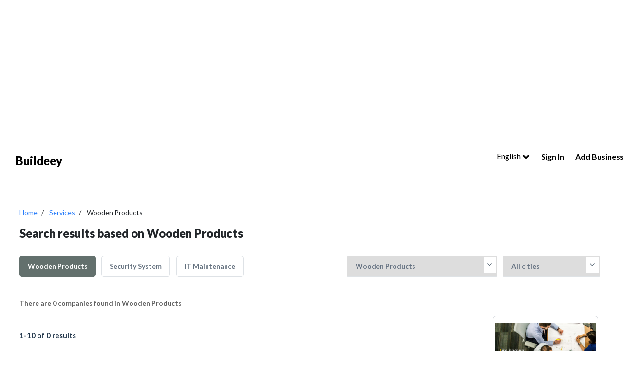

--- FILE ---
content_type: text/html; charset=UTF-8
request_url: https://buildeey.com/us/wooden-products
body_size: 4562
content:
<!DOCTYPE html>
<html lang="en">
<head>
    <title> | Buildeey</title>
	<meta charset="utf-8">
    <meta content='width=device-width, initial-scale=1.0, maximum-scale=1.0, user-scalable=0, shrink-to-fit=no' name='viewport' />
    <link rel="apple-touch-icon" sizes="76x76" href="https://buildeey.com/favicon.ico">
    <link rel="icon" type="image/ico" href="https://buildeey.com/favicon.ico" />
    <meta http-equiv="X-UA-Compatible" content="IE=edge,chrome=1" />
    <meta name="csrf-token" content="LBGaCBGdexxjbNkw803Nj3N51OBB0vXav9U8z4vP">
    <!-- vite style -->
    <link rel="preload" as="style" href="https://buildeey.com/build/assets/app-033aef45.css" /><link rel="preload" as="style" href="https://buildeey.com/build/assets/app-024f4368.css" /><link rel="modulepreload" href="https://buildeey.com/build/assets/app-0842a197.js" /><link rel="modulepreload" href="https://buildeey.com/build/assets/select2-07c86508.js" /><link rel="stylesheet" href="https://buildeey.com/build/assets/app-033aef45.css" /><link rel="stylesheet" href="https://buildeey.com/build/assets/app-024f4368.css" /><script type="module" src="https://buildeey.com/build/assets/app-0842a197.js"></script>    <meta name="description" content="">
    <meta name="keywords" content="">
    <!-- Google tag (gtag.js) -->

    <script type="text/javascript" async="" src="https://www.google-analytics.com/analytics.js"></script>
    <script async src="https://www.googletagmanager.com/gtag/js?id=G-7LSRP7CCY7"></script>
    <script>
      window.dataLayer = window.dataLayer || [];
      function gtag(){dataLayer.push(arguments);}
      gtag('js', new Date());
    
      gtag('config', 'G-7LSRP7CCY7');

    </script>
        <!-- fb -->
        <script type="application/ld+json">
            {"@context":"https://schema.org","@type":"Organization","name":"Buildeey","description":"buildeey.com is a one stop site for all your building needs and the first directory to find best professionals and suppliers for building projects","url":"https://buildeey.com","sameAs":["https://www.facebook.com/buildeey","https://www.instagram.com/buildeey?igshid=YmMyMTA2M2Y"]}}
            </script>

        <style >[wire\:loading], [wire\:loading\.delay], [wire\:loading\.inline-block], [wire\:loading\.inline], [wire\:loading\.block], [wire\:loading\.flex], [wire\:loading\.table], [wire\:loading\.grid], [wire\:loading\.inline-flex] {display: none;}[wire\:loading\.delay\.shortest], [wire\:loading\.delay\.shorter], [wire\:loading\.delay\.short], [wire\:loading\.delay\.long], [wire\:loading\.delay\.longer], [wire\:loading\.delay\.longest] {display:none;}[wire\:offline] {display: none;}[wire\:dirty]:not(textarea):not(input):not(select) {display: none;}input:-webkit-autofill, select:-webkit-autofill, textarea:-webkit-autofill {animation-duration: 50000s;animation-name: livewireautofill;}@keyframes livewireautofill { from {} }</style>
</head>
<body class="body en" >
    <script async src="https://pagead2.googlesyndication.com/pagead/js/adsbygoogle.js?client=ca-pub-4047645071142125"
     crossorigin="anonymous"></script>
    <!-- Ads header -->
    <ins class="adsbygoogle"
     style="display:block"
     data-ad-client="ca-pub-4047645071142125"
     data-ad-slot="5635130437"
     data-ad-format="auto"
      data-full-width-responsive="true"></ins>
    <script>
     (adsbygoogle = window.adsbygoogle || []).push({});
    </script>    <div id="app">
        <div class="mobile-nav">
	<a href="https://buildeey.com/us" class="mobile-nav-brand">Buildeey</a>
	<ul class="mobile-nav-actions">
		<li id="sidenav-trigger"><i class="fa fa-bars"></i></li>
	</ul>
	<div class="mobile-search-frame">
		<div class="mobile-search-input-wrapper">
			<input class="mobile-search" placeholder="Search"/>
		</div>
		<button class="mobile-search-btn">Search</button>
	</div>
	<div class="mobile-sidenav-frame">
		<div class="mobile-sidenav">
			<ul class="mobile-sidenav-list no-border">
				<li>
    <div class="dropdown">
    <button class="btn btn-secondary dropdown-toggle" type="button" id="dropdownMenuButton3" data-toggle="dropdown" aria-haspopup="true" aria-expanded="false">
      English <i class="fa fa-chevron-down icon-right"></i>
    </button>
    <div class="dropdown-menu" aria-labelledby="dropdownMenuButton3">
              <a class="dropdown-item" href="https://buildeey.com/us/wooden-products">English</a>
            <a class="dropdown-item" href="https://buildeey.com/us-ar/wooden-products">Arabic</a>
          </div>
  </div></li>
<li><a href="https://buildeey.com/login">Sign In</a></li>

<li class="highlight"><a href="https://buildeey.com/company-register">Add Business</a></li>

			</ul>
		</div>
	</div>
</div>
<div class="page-header page-header-clean">
	<div class="ph-content">
		<div class="header-row">
			<div class="hr-col hr-col-1">
				<a href="https://buildeey.com/us" class="ph-title">Buildeey</a>
			</div>
			<div class="hr-col hr-col-2">
				<div class="ph-actions">
					<ul class="ph-links dropdown">
						<li>
    <div class="dropdown">
    <button class="btn btn-secondary dropdown-toggle" type="button" id="dropdownMenuButton3" data-toggle="dropdown" aria-haspopup="true" aria-expanded="false">
      English <i class="fa fa-chevron-down icon-right"></i>
    </button>
    <div class="dropdown-menu" aria-labelledby="dropdownMenuButton3">
              <a class="dropdown-item" href="https://buildeey.com/us/wooden-products">English</a>
            <a class="dropdown-item" href="https://buildeey.com/us-ar/wooden-products">Arabic</a>
          </div>
  </div></li>
<li><a href="https://buildeey.com/login">Sign In</a></li>
<li class="highlight"><a href="https://buildeey.com/company-register">Add Business</a></li>
					</ul>
				</div>
			</div>
		</div>
	</div>
</div>        <div class="content">
            <div class="content">
  <div class="body-row">
    <div class="br-col br-col-full" id="">
      <ul class="profiles-breadcrumbs">
        <li><a href="https://buildeey.com/us">Home</a></li>
        <li><a href="https://buildeey.com/services">Services</a></li>
        <li>Wooden Products</li>
      </ul>
            <h1 class="profiles-title">Search results based on Wooden Products</h1>
      
            
            <div class="profiles-options">
        <div class="po-opts-frame">
    <div class="po-opts">
      <select id="categorySelecteor" class="redirect_to_selected">
        <option value="">All services</option>
                  <option  value="https://buildeey.com/us/security-system">Security System</option>
                  <option  value="https://buildeey.com/us/it-maintenance">IT Maintenance</option>
                  <option  value="https://buildeey.com/us/home-automation">Home Automation</option>
                  <option  value="https://buildeey.com/us/telecom-systems">Telecom Systems</option>
                  <option  value="https://buildeey.com/us/cable-networking">Cable &amp; Networking</option>
                  <option  value="https://buildeey.com/us/concrete-contractors">Concrete Contractors</option>
                  <option  value="https://buildeey.com/us/demolition">Demolition</option>
                  <option  value="https://buildeey.com/us/blocks-concrete-products">Blocks &amp; Concrete Products</option>
                  <option  value="https://buildeey.com/us/structural-engineer">Structural Engineer</option>
                  <option  value="https://buildeey.com/us/road-contractors">Road Contractors</option>
                  <option  value="https://buildeey.com/us/pre-engineered-buildings">Pre - Engineered Buildings</option>
                  <option  value="https://buildeey.com/us/steels-metals-construction">Steels &amp; Metals Construction</option>
                  <option  value="https://buildeey.com/us/scaffolding">Scaffolding</option>
                  <option  value="https://buildeey.com/us/soil-test">Soil Test</option>
                  <option  value="https://buildeey.com/us/generator">Generator</option>
                  <option  value="https://buildeey.com/us/heavy-equipments">Heavy Equipments</option>
                  <option  value="https://buildeey.com/us/junk-removals">Junk Removals</option>
                  <option  value="https://buildeey.com/us/waterproofing">Waterproofing</option>
                  <option  value="https://buildeey.com/us/general-contractors">General Contractors</option>
                  <option  value="https://buildeey.com/us/pre-fabricated-house">Pre - Fabricated House</option>
                  <option  value="https://buildeey.com/us/portable-containers">Portable Containers</option>
                  <option  value="https://buildeey.com/us/excavation">Excavation</option>
                  <option  value="https://buildeey.com/us/foundation">Foundation</option>
                  <option  value="https://buildeey.com/us/steel-metal-fabrication">Steel &amp; Metal Fabrication</option>
                  <option  value="https://buildeey.com/us/drainage-system">Drainage System</option>
                  <option  value="https://buildeey.com/us/airport-construction">Airport Construction</option>
                  <option  value="https://buildeey.com/us/stone-marble">Stone &amp; Marble</option>
                  <option selected value="https://buildeey.com/us/wooden-products">Wooden Products</option>
                  <option  value="https://buildeey.com/us/gypsum-products">Gypsum Products</option>
                  <option  value="https://buildeey.com/us/building-material-suppliers">Building Material Suppliers</option>
                  <option  value="https://buildeey.com/us/paint">Paint</option>
                  <option  value="https://buildeey.com/us/lift-escalators">Lift &amp; Escalators</option>
                  <option  value="https://buildeey.com/us/kitchen-bathroom">Kitchen &amp; Bathroom</option>
                  <option  value="https://buildeey.com/us/fit-out-contractors">Fit - Out Contractors</option>
                  <option  value="https://buildeey.com/us/specialist-contractors">Specialist Contractors</option>
                  <option  value="https://buildeey.com/us/glass">Glass</option>
                  <option  value="https://buildeey.com/us/kitchen-bathroom-accessories">Kitchen &amp; Bathroom Accessories</option>
                  <option  value="https://buildeey.com/us/wall-wall-system-product">Wall &amp; Wall System Product</option>
                  <option  value="https://buildeey.com/us/electrical-contractor">Electrical Contractor</option>
                  <option  value="https://buildeey.com/us/mechanical">Mechanical</option>
                  <option  value="https://buildeey.com/us/gypsum-work">Gypsum Work</option>
                  <option  value="https://buildeey.com/us/window-suppliers">Window Suppliers</option>
                  <option  value="https://buildeey.com/us/turn-key-contractors">Turn Key Contractors</option>
                  <option  value="https://buildeey.com/us/door-suppliers">Door Suppliers</option>
                  <option  value="https://buildeey.com/us/ironmongery">Ironmongery</option>
                  <option  value="https://buildeey.com/us/fire-fighting-contractors">Fire Fighting Contractors</option>
                  <option  value="https://buildeey.com/us/building-maintenance">Building Maintenance</option>
                  <option  value="https://buildeey.com/us/permits-authority-approvals">Permits &amp; Authority Approvals</option>
                  <option  value="https://buildeey.com/us/joinery">Carpentry and Joinery</option>
                  <option  value="https://buildeey.com/us/roofing-system">Roofing System</option>
                  <option  value="https://buildeey.com/us/aluminum">Aluminum</option>
                  <option  value="https://buildeey.com/us/lighting">Lighting</option>
                  <option  value="https://buildeey.com/us/railings">Railings</option>
                  <option  value="https://buildeey.com/us/metal-supplier-contractor">Metal Supplier &amp; Contractor</option>
                  <option  value="https://buildeey.com/us/manpower-solution">Manpower</option>
                  <option  value="https://buildeey.com/us/home-solar-system">Home Solar System</option>
                  <option  value="https://buildeey.com/us/facade-consulting">Facade Consulting</option>
                  <option  value="https://buildeey.com/us/structural-engineer">Structural Engineer Consulting</option>
                  <option  value="https://buildeey.com/us/electro-mechanical-consulting">Electro - Mechanical Consulting</option>
                  <option  value="https://buildeey.com/us/road-consulting">Road Consulting</option>
                  <option  value="https://buildeey.com/us/feasibility-studies">Feasibility Studies</option>
                  <option  value="https://buildeey.com/us/project-management">Project Management</option>
                  <option  value="https://buildeey.com/us/quality-controls">Quality Controls</option>
                  <option  value="https://buildeey.com/us/environmental-consulting">Environmental Consulting</option>
                  <option  value="https://buildeey.com/us/surveyors">Surveyors</option>
                  <option  value="https://buildeey.com/us/safety-consulting">Safety Consulting</option>
                  <option  value="https://buildeey.com/us/interior-design">Interior Design</option>
                  <option  value="https://buildeey.com/us/drafting-services">Drafting Services</option>
                  <option  value="https://buildeey.com/us/3d">3D Rendering and Visualizations</option>
                  <option  value="https://buildeey.com/us/art">Art</option>
                  <option  value="https://buildeey.com/us/model-makings">Model Makings</option>
                  <option  value="https://buildeey.com/us/photography">Photography</option>
                  <option  value="https://buildeey.com/us/architectural-design">Architectural Design</option>
                  <option  value="https://buildeey.com/us/rental-furnitures">Rental Furnitures</option>
                  <option  value="https://buildeey.com/us/event-management">Event Management</option>
                  <option  value="https://buildeey.com/us/printing-services">Printing Services</option>
                  <option  value="https://buildeey.com/us/stand-design">Stand Design</option>
                  <option  value="https://buildeey.com/us/event-furniture-suppliers">Event Furniture Suppliers</option>
                  <option  value="https://buildeey.com/us/landscape">Landscape</option>
                  <option  value="https://buildeey.com/us/swimming-pools">Swimming Pools</option>
                  <option  value="https://buildeey.com/us/garden-centers">Garden Centers &amp; Playground Equipment</option>
                  <option  value="https://buildeey.com/us/shades-pergolas">Shades &amp; Pergolas</option>
                  <option  value="https://buildeey.com/us/fences-gates">Fences, Gates &amp; Garage System</option>
                  <option  value="https://buildeey.com/us/walkways">Walkways</option>
                  <option  value="https://buildeey.com/us/tiles-porcelain-mosaics">Tiles, Porcelain &amp; Mosaics</option>
                  <option  value="https://buildeey.com/us/wood-flooring">Wood Flooring</option>
                  <option  value="https://buildeey.com/us/carpet-rug">Carpet &amp; Rug</option>
                  <option  value="https://buildeey.com/us/decorative-concrete-flooring">Decorative Concrete Flooring</option>
                  <option  value="https://buildeey.com/us/vinyl-flooring">Vinyl Flooring</option>
                  <option  value="https://buildeey.com/us/special-flooring">Special Flooring</option>
                  <option  value="https://buildeey.com/us/cladding-materials">Cladding Materials</option>
                  <option  value="https://buildeey.com/us/home-furnitures">Home Furnitures</option>
                  <option  value="https://buildeey.com/us/office-furnitures">Office Furnitures</option>
                  <option  value="https://buildeey.com/us/accesorries">Accessories</option>
                  <option  value="https://buildeey.com/us/appliances">Appliances</option>
                  <option  value="https://buildeey.com/us/curtains">Curtains</option>
                  <option  value="https://buildeey.com/us/fabric-textile-supplier">Fabric &amp; Textile Supplier</option>
                  <option  value="https://buildeey.com/us/chimneys-fireplace">Chimneys &amp; Fireplace</option>
                  <option  value="https://buildeey.com/us/custom-made-furniture">Custom Made Furniture</option>
                  <option  value="https://buildeey.com/us/cleaning-services">Cleaning Services</option>
                  <option  value="https://buildeey.com/us/handyman">Handyman</option>
                  <option  value="https://buildeey.com/us/ac-maintenance">AC Maintenance</option>
                  <option  value="https://buildeey.com/us/locksmiths">Locksmiths</option>
                  <option  value="https://buildeey.com/us/plumbing-maintenance">Plumbing Maintenance</option>
                  <option  value="https://buildeey.com/us/electrical-maintenance">Electrical Maintenance</option>
                  <option  value="https://buildeey.com/us/pest-control">Pest Control</option>
                  <option  value="https://buildeey.com/us/home-security">Home Security</option>
                  <option  value="https://buildeey.com/us/furniture-assembly">Furniture Assembly</option>
                  <option  value="https://buildeey.com/us/home-maintenance">Home Maintenance</option>
                  <option  value="https://buildeey.com/us/moving-services">Moving Services</option>
                  <option  value="https://buildeey.com/us/marina">Marina</option>
                  <option  value="https://buildeey.com/us/ship-maintenance">Ship Maintenance</option>
                  <option  value="https://buildeey.com/us/yacht-interior">Yacht Interior</option>
                  <option  value="https://buildeey.com/us/water-tank">Water Tank</option>
                  <option  value="https://buildeey.com/us/hotel-supplies">Hotel Supplies</option>
                  <option  value="https://buildeey.com/us/acoustic">Acoustic</option>
              </select>
      <i class="fa fa-angle-down" aria-hidden="true"></i>
    </div>
    <div class="po-opts">
      <!--<div class="title">Selected City</div>-->
      <select id="citySelecteor" class="redirect_to_selected">
        <option value="">All cities</option>
              </select>
      <i class="fa fa-angle-down" aria-hidden="true"></i>
    </div>
  </div>        <ul class="profiles-types">
          <li class="active">
            <a  href="https://buildeey.com/us/wooden-products">Wooden Products</a>
          </li>
                    <li>
            <a  href="https://buildeey.com/us/security-system">Security System</a>
          </li>
                    <li>
            <a  href="https://buildeey.com/us/it-maintenance">IT Maintenance</a>
          </li>
                  </ul>
       
        <ul class="profiles-types">
                  </ul>
      </div>
 
      <div class="results-text">There are 0 companies found in Wooden Products   </div>
    </div>
    <div class="br-col br-col-1">
  
    <div class="profiles-footer">
      <div class="pf-info">1-10 of 0 results</div>
      
    </div>

  </div>
    <div class="br-col br-col-2">
    <div class="bposter">
      <img
        class="bposter-img"
        src="https://buildeey.com/assets/images/bpic.jpg"
      />
      <div class="bposter-title"></div>
      <div class="bposter-subtitle">Join your business now</div>
      <a href="https://buildeey.com/company-register"><button class="bposter-btn">Join Now</button></a>
    </div>

  </div>            
      </div>
</div>
        </div>
        <footer class="footer-frame footer-frame-short">
	<div class="errors">
			</div>
	<div class="footer-content">
		<div class="footer-header">
			<div class="fh-title">Buildeey.com</div>
			<div class="fh-opts">
								<div class="footer-dd">
    <select class="country-selector redirect_to_selected" aria-label="language selector" >
         
        <option selected  value="https://buildeey.com/us/wooden-products" >English</option>
         
        <option   value="https://buildeey.com/us-ar/wooden-products" >Arabic</option>
            </select>
</div>			</div>
		</div>
		<div class="footer-end-short">
			<ul class="footer-links-short">
				<li><a href="https://buildeey.com/about">About</a></li>
								<li><a href="https://buildeey.com/company-register">Add Business</a></li>
								<li><a href="https://buildeey.com/calculators">Calculators</a></li>
				<li><a href="https://buildeey.com/blog">Blog</a></li>
				<li><a href="https://buildeey.com/faqs">FAQs</a></li>
			</ul>
			<span class="copyright">Copyright © Buildeey Tech Buildeey logo, and related marks</span>
		</div>
	</div>
</footer>       
    </div>
    <script src="/livewire/livewire.js?id=90730a3b0e7144480175" data-turbo-eval="false" data-turbolinks-eval="false" ></script><script data-turbo-eval="false" data-turbolinks-eval="false" >window.livewire = new Livewire();window.Livewire = window.livewire;window.livewire_app_url = '';window.livewire_token = 'LBGaCBGdexxjbNkw803Nj3N51OBB0vXav9U8z4vP';window.deferLoadingAlpine = function (callback) {window.addEventListener('livewire:load', function () {callback();});};let started = false;window.addEventListener('alpine:initializing', function () {if (! started) {window.livewire.start();started = true;}});document.addEventListener("DOMContentLoaded", function () {if (! started) {window.livewire.start();started = true;}});</script>
<script defer src="https://static.cloudflareinsights.com/beacon.min.js/vcd15cbe7772f49c399c6a5babf22c1241717689176015" integrity="sha512-ZpsOmlRQV6y907TI0dKBHq9Md29nnaEIPlkf84rnaERnq6zvWvPUqr2ft8M1aS28oN72PdrCzSjY4U6VaAw1EQ==" data-cf-beacon='{"version":"2024.11.0","token":"f78e3e2a8adb4ccd857c5e51700afa53","r":1,"server_timing":{"name":{"cfCacheStatus":true,"cfEdge":true,"cfExtPri":true,"cfL4":true,"cfOrigin":true,"cfSpeedBrain":true},"location_startswith":null}}' crossorigin="anonymous"></script>
</body>
</html>

--- FILE ---
content_type: text/html; charset=utf-8
request_url: https://www.google.com/recaptcha/api2/aframe
body_size: 270
content:
<!DOCTYPE HTML><html><head><meta http-equiv="content-type" content="text/html; charset=UTF-8"></head><body><script nonce="eH-seLW_EcvqKkTBNJ3kMg">/** Anti-fraud and anti-abuse applications only. See google.com/recaptcha */ try{var clients={'sodar':'https://pagead2.googlesyndication.com/pagead/sodar?'};window.addEventListener("message",function(a){try{if(a.source===window.parent){var b=JSON.parse(a.data);var c=clients[b['id']];if(c){var d=document.createElement('img');d.src=c+b['params']+'&rc='+(localStorage.getItem("rc::a")?sessionStorage.getItem("rc::b"):"");window.document.body.appendChild(d);sessionStorage.setItem("rc::e",parseInt(sessionStorage.getItem("rc::e")||0)+1);localStorage.setItem("rc::h",'1762126439048');}}}catch(b){}});window.parent.postMessage("_grecaptcha_ready", "*");}catch(b){}</script></body></html>

--- FILE ---
content_type: application/javascript; charset=utf-8
request_url: https://buildeey.com/build/assets/app-0842a197.js
body_size: 35745
content:
import{_ as fi,a as ui,$ as M,r as pi,c as hi,t as mi,s as gi}from"./select2-07c86508.js";window._=fi;window.axios=ui;window.axios.defaults.headers.common["X-Requested-With"]="XMLHttpRequest";let vt=document.head.querySelector('meta[name="csrf-token"]');vt?window.axios.defaults.headers.common["X-CSRF-TOKEN"]=vt.content:console.error("CSRF token not found: https://laravel.com/docs/csrf#csrf-x-csrf-token");var ne=0,Re=0,Fe=document.getElementById("prevBtn"),vi=document.getElementById("nextBtn");Fe&&Fe.addEventListener("click",function(){var e=ne-1;ne<=1&&(e=Re),ot(e)});Fe&&vi.addEventListener("click",function(){var e=ne+1;ne==Re&&(e=1),ot(e)});function ot(e){M("#slide-"+ne.toString()).hide(),M("#slide-"+e.toString()).fadeIn("fast"),M("#bullet-"+ne.toString()).removeClass("active"),M("#bullet-"+e.toString()).addClass("active"),ne=e}function bi(e,n,i){ne=e,Re=n,M("#slide-"+ne.toString()).show(),M("#bullet-"+ne.toString()).addClass("active"),setInterval(function(){var t=ne+1;ne==Re&&(t=1),ot(t)},i)}Fe&&bi(1,3,5e3);var yi={exports:{}};/*!
 * Lightbox v2.11.4
 * by Lokesh Dhakar
 *
 * More info:
 * http://lokeshdhakar.com/projects/lightbox2/
 *
 * Copyright Lokesh Dhakar
 * Released under the MIT license
 * https://github.com/lokesh/lightbox2/blob/master/LICENSE
 *
 * @preserve
 */(function(e,n){(function(i,t){e.exports=t(pi())})(hi,function(i){function t(s){this.album=[],this.currentImageIndex=void 0,this.init(),this.options=i.extend({},this.constructor.defaults),this.option(s)}return t.defaults={albumLabel:"Image %1 of %2",alwaysShowNavOnTouchDevices:!1,fadeDuration:600,fitImagesInViewport:!0,imageFadeDuration:600,positionFromTop:50,resizeDuration:700,showImageNumberLabel:!0,wrapAround:!1,disableScrolling:!1,sanitizeTitle:!1},t.prototype.option=function(s){i.extend(this.options,s)},t.prototype.imageCountLabel=function(s,a){return this.options.albumLabel.replace(/%1/g,s).replace(/%2/g,a)},t.prototype.init=function(){var s=this;i(document).ready(function(){s.enable(),s.build()})},t.prototype.enable=function(){var s=this;i("body").on("click","a[rel^=lightbox], area[rel^=lightbox], a[data-lightbox], area[data-lightbox]",function(a){return s.start(i(a.currentTarget)),!1})},t.prototype.build=function(){if(!(i("#lightbox").length>0)){var s=this;i('<div id="lightboxOverlay" tabindex="-1" class="lightboxOverlay"></div><div id="lightbox" tabindex="-1" class="lightbox"><div class="lb-outerContainer"><div class="lb-container"><img class="lb-image" src="[data-uri]" alt=""/><div class="lb-nav"><a class="lb-prev" role="button" tabindex="0" aria-label="Previous image" href="" ></a><a class="lb-next" role="button" tabindex="0" aria-label="Next image" href="" ></a></div><div class="lb-loader"><a class="lb-cancel" role="button" tabindex="0"></a></div></div></div><div class="lb-dataContainer"><div class="lb-data"><div class="lb-details"><span class="lb-caption"></span><span class="lb-number"></span></div><div class="lb-closeContainer"><a class="lb-close" role="button" tabindex="0"></a></div></div></div></div>').appendTo(i("body")),this.$lightbox=i("#lightbox"),this.$overlay=i("#lightboxOverlay"),this.$outerContainer=this.$lightbox.find(".lb-outerContainer"),this.$container=this.$lightbox.find(".lb-container"),this.$image=this.$lightbox.find(".lb-image"),this.$nav=this.$lightbox.find(".lb-nav"),this.containerPadding={top:parseInt(this.$container.css("padding-top"),10),right:parseInt(this.$container.css("padding-right"),10),bottom:parseInt(this.$container.css("padding-bottom"),10),left:parseInt(this.$container.css("padding-left"),10)},this.imageBorderWidth={top:parseInt(this.$image.css("border-top-width"),10),right:parseInt(this.$image.css("border-right-width"),10),bottom:parseInt(this.$image.css("border-bottom-width"),10),left:parseInt(this.$image.css("border-left-width"),10)},this.$overlay.hide().on("click",function(){return s.end(),!1}),this.$lightbox.hide().on("click",function(a){i(a.target).attr("id")==="lightbox"&&s.end()}),this.$outerContainer.on("click",function(a){return i(a.target).attr("id")==="lightbox"&&s.end(),!1}),this.$lightbox.find(".lb-prev").on("click",function(){return s.currentImageIndex===0?s.changeImage(s.album.length-1):s.changeImage(s.currentImageIndex-1),!1}),this.$lightbox.find(".lb-next").on("click",function(){return s.currentImageIndex===s.album.length-1?s.changeImage(0):s.changeImage(s.currentImageIndex+1),!1}),this.$nav.on("mousedown",function(a){a.which===3&&(s.$nav.css("pointer-events","none"),s.$lightbox.one("contextmenu",function(){setTimeout((function(){this.$nav.css("pointer-events","auto")}).bind(s),0)}))}),this.$lightbox.find(".lb-loader, .lb-close").on("click keyup",function(a){if(a.type==="click"||a.type==="keyup"&&(a.which===13||a.which===32))return s.end(),!1})}},t.prototype.start=function(s){var a=this,o=i(window);o.on("resize",i.proxy(this.sizeOverlay,this)),this.sizeOverlay(),this.album=[];var l=0;function r(p){a.album.push({alt:p.attr("data-alt"),link:p.attr("href"),title:p.attr("data-title")||p.attr("title")})}var d=s.attr("data-lightbox"),c;if(d){c=i(s.prop("tagName")+'[data-lightbox="'+d+'"]');for(var f=0;f<c.length;f=++f)r(i(c[f])),c[f]===s[0]&&(l=f)}else if(s.attr("rel")==="lightbox")r(s);else{c=i(s.prop("tagName")+'[rel="'+s.attr("rel")+'"]');for(var u=0;u<c.length;u=++u)r(i(c[u])),c[u]===s[0]&&(l=u)}var h=o.scrollTop()+this.options.positionFromTop,g=o.scrollLeft();this.$lightbox.css({top:h+"px",left:g+"px"}).fadeIn(this.options.fadeDuration),this.options.disableScrolling&&i("body").addClass("lb-disable-scrolling"),this.changeImage(l)},t.prototype.changeImage=function(s){var a=this,o=this.album[s].link,l=o.split(".").slice(-1)[0],r=this.$lightbox.find(".lb-image");this.disableKeyboardNav(),this.$overlay.fadeIn(this.options.fadeDuration),i(".lb-loader").fadeIn("slow"),this.$lightbox.find(".lb-image, .lb-nav, .lb-prev, .lb-next, .lb-dataContainer, .lb-numbers, .lb-caption").hide(),this.$outerContainer.addClass("animating");var d=new Image;d.onload=function(){var c,f,u,h,g,p;r.attr({alt:a.album[s].alt,src:o}),i(d),r.width(d.width),r.height(d.height);var m=d.width/d.height;p=i(window).width(),g=i(window).height(),h=p-a.containerPadding.left-a.containerPadding.right-a.imageBorderWidth.left-a.imageBorderWidth.right-20,u=g-a.containerPadding.top-a.containerPadding.bottom-a.imageBorderWidth.top-a.imageBorderWidth.bottom-a.options.positionFromTop-70,l==="svg"?(m>=1?(f=h,c=parseInt(h/m,10)):(f=parseInt(u/m,10),c=u),r.width(f),r.height(c)):(a.options.fitImagesInViewport?(a.options.maxWidth&&a.options.maxWidth<h&&(h=a.options.maxWidth),a.options.maxHeight&&a.options.maxHeight<u&&(u=a.options.maxHeight)):(h=a.options.maxWidth||d.width||h,u=a.options.maxHeight||d.height||u),(d.width>h||d.height>u)&&(d.width/h>d.height/u?(f=h,c=parseInt(d.height/(d.width/f),10),r.width(f),r.height(c)):(c=u,f=parseInt(d.width/(d.height/c),10),r.width(f),r.height(c)))),a.sizeContainer(r.width(),r.height())},d.src=this.album[s].link,this.currentImageIndex=s},t.prototype.sizeOverlay=function(){var s=this;setTimeout(function(){s.$overlay.width(i(document).width()).height(i(document).height())},0)},t.prototype.sizeContainer=function(s,a){var o=this,l=this.$outerContainer.outerWidth(),r=this.$outerContainer.outerHeight(),d=s+this.containerPadding.left+this.containerPadding.right+this.imageBorderWidth.left+this.imageBorderWidth.right,c=a+this.containerPadding.top+this.containerPadding.bottom+this.imageBorderWidth.top+this.imageBorderWidth.bottom;function f(){o.$lightbox.find(".lb-dataContainer").width(d),o.$lightbox.find(".lb-prevLink").height(c),o.$lightbox.find(".lb-nextLink").height(c),o.$overlay.trigger("focus"),o.showImage()}l!==d||r!==c?this.$outerContainer.animate({width:d,height:c},this.options.resizeDuration,"swing",function(){f()}):f()},t.prototype.showImage=function(){this.$lightbox.find(".lb-loader").stop(!0).hide(),this.$lightbox.find(".lb-image").fadeIn(this.options.imageFadeDuration),this.updateNav(),this.updateDetails(),this.preloadNeighboringImages(),this.enableKeyboardNav()},t.prototype.updateNav=function(){var s=!1;try{document.createEvent("TouchEvent"),s=!!this.options.alwaysShowNavOnTouchDevices}catch{}this.$lightbox.find(".lb-nav").show(),this.album.length>1&&(this.options.wrapAround?(s&&this.$lightbox.find(".lb-prev, .lb-next").css("opacity","1"),this.$lightbox.find(".lb-prev, .lb-next").show()):(this.currentImageIndex>0&&(this.$lightbox.find(".lb-prev").show(),s&&this.$lightbox.find(".lb-prev").css("opacity","1")),this.currentImageIndex<this.album.length-1&&(this.$lightbox.find(".lb-next").show(),s&&this.$lightbox.find(".lb-next").css("opacity","1"))))},t.prototype.updateDetails=function(){var s=this;if(typeof this.album[this.currentImageIndex].title<"u"&&this.album[this.currentImageIndex].title!==""){var a=this.$lightbox.find(".lb-caption");this.options.sanitizeTitle?a.text(this.album[this.currentImageIndex].title):a.html(this.album[this.currentImageIndex].title),a.fadeIn("fast")}if(this.album.length>1&&this.options.showImageNumberLabel){var o=this.imageCountLabel(this.currentImageIndex+1,this.album.length);this.$lightbox.find(".lb-number").text(o).fadeIn("fast")}else this.$lightbox.find(".lb-number").hide();this.$outerContainer.removeClass("animating"),this.$lightbox.find(".lb-dataContainer").fadeIn(this.options.resizeDuration,function(){return s.sizeOverlay()})},t.prototype.preloadNeighboringImages=function(){if(this.album.length>this.currentImageIndex+1){var s=new Image;s.src=this.album[this.currentImageIndex+1].link}if(this.currentImageIndex>0){var a=new Image;a.src=this.album[this.currentImageIndex-1].link}},t.prototype.enableKeyboardNav=function(){this.$lightbox.on("keyup.keyboard",i.proxy(this.keyboardAction,this)),this.$overlay.on("keyup.keyboard",i.proxy(this.keyboardAction,this))},t.prototype.disableKeyboardNav=function(){this.$lightbox.off(".keyboard"),this.$overlay.off(".keyboard")},t.prototype.keyboardAction=function(s){var a=27,o=37,l=39,r=s.keyCode;r===a?(s.stopPropagation(),this.end()):r===o?this.currentImageIndex!==0?this.changeImage(this.currentImageIndex-1):this.options.wrapAround&&this.album.length>1&&this.changeImage(this.album.length-1):r===l&&(this.currentImageIndex!==this.album.length-1?this.changeImage(this.currentImageIndex+1):this.options.wrapAround&&this.album.length>1&&this.changeImage(0))},t.prototype.end=function(){this.disableKeyboardNav(),i(window).off("resize",this.sizeOverlay),this.$lightbox.fadeOut(this.options.fadeDuration),this.$overlay.fadeOut(this.options.fadeDuration),this.options.disableScrolling&&i("body").removeClass("lb-disable-scrolling")},new t})})(yi);function bt(e){return e!==null&&typeof e=="object"&&"constructor"in e&&e.constructor===Object}function lt(e={},n={}){Object.keys(n).forEach(i=>{typeof e[i]>"u"?e[i]=n[i]:bt(n[i])&&bt(e[i])&&Object.keys(n[i]).length>0&&lt(e[i],n[i])})}const At={body:{},addEventListener(){},removeEventListener(){},activeElement:{blur(){},nodeName:""},querySelector(){return null},querySelectorAll(){return[]},getElementById(){return null},createEvent(){return{initEvent(){}}},createElement(){return{children:[],childNodes:[],style:{},setAttribute(){},getElementsByTagName(){return[]}}},createElementNS(){return{}},importNode(){return null},location:{hash:"",host:"",hostname:"",href:"",origin:"",pathname:"",protocol:"",search:""}};function Q(){const e=typeof document<"u"?document:{};return lt(e,At),e}const Ci={document:At,navigator:{userAgent:""},location:{hash:"",host:"",hostname:"",href:"",origin:"",pathname:"",protocol:"",search:""},history:{replaceState(){},pushState(){},go(){},back(){}},CustomEvent:function(){return this},addEventListener(){},removeEventListener(){},getComputedStyle(){return{getPropertyValue(){return""}}},Image(){},Date(){},screen:{},setTimeout(){},clearTimeout(){},matchMedia(){return{}},requestAnimationFrame(e){return typeof setTimeout>"u"?(e(),null):setTimeout(e,0)},cancelAnimationFrame(e){typeof setTimeout>"u"||clearTimeout(e)}};function W(){const e=typeof window<"u"?window:{};return lt(e,Ci),e}function wi(e){const n=e.__proto__;Object.defineProperty(e,"__proto__",{get(){return n},set(i){n.__proto__=i}})}class me extends Array{constructor(n){typeof n=="number"?super(n):(super(...n||[]),wi(this))}}function Be(e=[]){const n=[];return e.forEach(i=>{Array.isArray(i)?n.push(...Be(i)):n.push(i)}),n}function Dt(e,n){return Array.prototype.filter.call(e,n)}function xi(e){const n=[];for(let i=0;i<e.length;i+=1)n.indexOf(e[i])===-1&&n.push(e[i]);return n}function Si(e,n){if(typeof e!="string")return[e];const i=[],t=n.querySelectorAll(e);for(let s=0;s<t.length;s+=1)i.push(t[s]);return i}function x(e,n){const i=W(),t=Q();let s=[];if(!n&&e instanceof me)return e;if(!e)return new me(s);if(typeof e=="string"){const a=e.trim();if(a.indexOf("<")>=0&&a.indexOf(">")>=0){let o="div";a.indexOf("<li")===0&&(o="ul"),a.indexOf("<tr")===0&&(o="tbody"),(a.indexOf("<td")===0||a.indexOf("<th")===0)&&(o="tr"),a.indexOf("<tbody")===0&&(o="table"),a.indexOf("<option")===0&&(o="select");const l=t.createElement(o);l.innerHTML=a;for(let r=0;r<l.childNodes.length;r+=1)s.push(l.childNodes[r])}else s=Si(e.trim(),n||t)}else if(e.nodeType||e===i||e===t)s.push(e);else if(Array.isArray(e)){if(e instanceof me)return e;s=e}return new me(xi(s))}x.fn=me.prototype;function Ti(...e){const n=Be(e.map(i=>i.split(" ")));return this.forEach(i=>{i.classList.add(...n)}),this}function Ei(...e){const n=Be(e.map(i=>i.split(" ")));return this.forEach(i=>{i.classList.remove(...n)}),this}function ki(...e){const n=Be(e.map(i=>i.split(" ")));this.forEach(i=>{n.forEach(t=>{i.classList.toggle(t)})})}function Ii(...e){const n=Be(e.map(i=>i.split(" ")));return Dt(this,i=>n.filter(t=>i.classList.contains(t)).length>0).length>0}function Mi(e,n){if(arguments.length===1&&typeof e=="string")return this[0]?this[0].getAttribute(e):void 0;for(let i=0;i<this.length;i+=1)if(arguments.length===2)this[i].setAttribute(e,n);else for(const t in e)this[i][t]=e[t],this[i].setAttribute(t,e[t]);return this}function Li(e){for(let n=0;n<this.length;n+=1)this[n].removeAttribute(e);return this}function $i(e){for(let n=0;n<this.length;n+=1)this[n].style.transform=e;return this}function Pi(e){for(let n=0;n<this.length;n+=1)this[n].style.transitionDuration=typeof e!="string"?`${e}ms`:e;return this}function Oi(...e){let[n,i,t,s]=e;typeof e[1]=="function"&&([n,t,s]=e,i=void 0),s||(s=!1);function a(d){const c=d.target;if(!c)return;const f=d.target.dom7EventData||[];if(f.indexOf(d)<0&&f.unshift(d),x(c).is(i))t.apply(c,f);else{const u=x(c).parents();for(let h=0;h<u.length;h+=1)x(u[h]).is(i)&&t.apply(u[h],f)}}function o(d){const c=d&&d.target?d.target.dom7EventData||[]:[];c.indexOf(d)<0&&c.unshift(d),t.apply(this,c)}const l=n.split(" ");let r;for(let d=0;d<this.length;d+=1){const c=this[d];if(i)for(r=0;r<l.length;r+=1){const f=l[r];c.dom7LiveListeners||(c.dom7LiveListeners={}),c.dom7LiveListeners[f]||(c.dom7LiveListeners[f]=[]),c.dom7LiveListeners[f].push({listener:t,proxyListener:a}),c.addEventListener(f,a,s)}else for(r=0;r<l.length;r+=1){const f=l[r];c.dom7Listeners||(c.dom7Listeners={}),c.dom7Listeners[f]||(c.dom7Listeners[f]=[]),c.dom7Listeners[f].push({listener:t,proxyListener:o}),c.addEventListener(f,o,s)}}return this}function Ai(...e){let[n,i,t,s]=e;typeof e[1]=="function"&&([n,t,s]=e,i=void 0),s||(s=!1);const a=n.split(" ");for(let o=0;o<a.length;o+=1){const l=a[o];for(let r=0;r<this.length;r+=1){const d=this[r];let c;if(!i&&d.dom7Listeners?c=d.dom7Listeners[l]:i&&d.dom7LiveListeners&&(c=d.dom7LiveListeners[l]),c&&c.length)for(let f=c.length-1;f>=0;f-=1){const u=c[f];t&&u.listener===t||t&&u.listener&&u.listener.dom7proxy&&u.listener.dom7proxy===t?(d.removeEventListener(l,u.proxyListener,s),c.splice(f,1)):t||(d.removeEventListener(l,u.proxyListener,s),c.splice(f,1))}}}return this}function Di(...e){const n=W(),i=e[0].split(" "),t=e[1];for(let s=0;s<i.length;s+=1){const a=i[s];for(let o=0;o<this.length;o+=1){const l=this[o];if(n.CustomEvent){const r=new n.CustomEvent(a,{detail:t,bubbles:!0,cancelable:!0});l.dom7EventData=e.filter((d,c)=>c>0),l.dispatchEvent(r),l.dom7EventData=[],delete l.dom7EventData}}}return this}function zi(e){const n=this;function i(t){t.target===this&&(e.call(this,t),n.off("transitionend",i))}return e&&n.on("transitionend",i),this}function Bi(e){if(this.length>0){if(e){const n=this.styles();return this[0].offsetWidth+parseFloat(n.getPropertyValue("margin-right"))+parseFloat(n.getPropertyValue("margin-left"))}return this[0].offsetWidth}return null}function Ni(e){if(this.length>0){if(e){const n=this.styles();return this[0].offsetHeight+parseFloat(n.getPropertyValue("margin-top"))+parseFloat(n.getPropertyValue("margin-bottom"))}return this[0].offsetHeight}return null}function _i(){if(this.length>0){const e=W(),n=Q(),i=this[0],t=i.getBoundingClientRect(),s=n.body,a=i.clientTop||s.clientTop||0,o=i.clientLeft||s.clientLeft||0,l=i===e?e.scrollY:i.scrollTop,r=i===e?e.scrollX:i.scrollLeft;return{top:t.top+l-a,left:t.left+r-o}}return null}function Gi(){const e=W();return this[0]?e.getComputedStyle(this[0],null):{}}function Hi(e,n){const i=W();let t;if(arguments.length===1)if(typeof e=="string"){if(this[0])return i.getComputedStyle(this[0],null).getPropertyValue(e)}else{for(t=0;t<this.length;t+=1)for(const s in e)this[t].style[s]=e[s];return this}if(arguments.length===2&&typeof e=="string"){for(t=0;t<this.length;t+=1)this[t].style[e]=n;return this}return this}function Ri(e){return e?(this.forEach((n,i)=>{e.apply(n,[n,i])}),this):this}function Fi(e){const n=Dt(this,e);return x(n)}function Wi(e){if(typeof e>"u")return this[0]?this[0].innerHTML:null;for(let n=0;n<this.length;n+=1)this[n].innerHTML=e;return this}function Vi(e){if(typeof e>"u")return this[0]?this[0].textContent.trim():null;for(let n=0;n<this.length;n+=1)this[n].textContent=e;return this}function ji(e){const n=W(),i=Q(),t=this[0];let s,a;if(!t||typeof e>"u")return!1;if(typeof e=="string"){if(t.matches)return t.matches(e);if(t.webkitMatchesSelector)return t.webkitMatchesSelector(e);if(t.msMatchesSelector)return t.msMatchesSelector(e);for(s=x(e),a=0;a<s.length;a+=1)if(s[a]===t)return!0;return!1}if(e===i)return t===i;if(e===n)return t===n;if(e.nodeType||e instanceof me){for(s=e.nodeType?[e]:e,a=0;a<s.length;a+=1)if(s[a]===t)return!0;return!1}return!1}function qi(){let e=this[0],n;if(e){for(n=0;(e=e.previousSibling)!==null;)e.nodeType===1&&(n+=1);return n}}function Yi(e){if(typeof e>"u")return this;const n=this.length;if(e>n-1)return x([]);if(e<0){const i=n+e;return i<0?x([]):x([this[i]])}return x([this[e]])}function Xi(...e){let n;const i=Q();for(let t=0;t<e.length;t+=1){n=e[t];for(let s=0;s<this.length;s+=1)if(typeof n=="string"){const a=i.createElement("div");for(a.innerHTML=n;a.firstChild;)this[s].appendChild(a.firstChild)}else if(n instanceof me)for(let a=0;a<n.length;a+=1)this[s].appendChild(n[a]);else this[s].appendChild(n)}return this}function Ui(e){const n=Q();let i,t;for(i=0;i<this.length;i+=1)if(typeof e=="string"){const s=n.createElement("div");for(s.innerHTML=e,t=s.childNodes.length-1;t>=0;t-=1)this[i].insertBefore(s.childNodes[t],this[i].childNodes[0])}else if(e instanceof me)for(t=0;t<e.length;t+=1)this[i].insertBefore(e[t],this[i].childNodes[0]);else this[i].insertBefore(e,this[i].childNodes[0]);return this}function Ki(e){return this.length>0?e?this[0].nextElementSibling&&x(this[0].nextElementSibling).is(e)?x([this[0].nextElementSibling]):x([]):this[0].nextElementSibling?x([this[0].nextElementSibling]):x([]):x([])}function Zi(e){const n=[];let i=this[0];if(!i)return x([]);for(;i.nextElementSibling;){const t=i.nextElementSibling;e?x(t).is(e)&&n.push(t):n.push(t),i=t}return x(n)}function Ji(e){if(this.length>0){const n=this[0];return e?n.previousElementSibling&&x(n.previousElementSibling).is(e)?x([n.previousElementSibling]):x([]):n.previousElementSibling?x([n.previousElementSibling]):x([])}return x([])}function Qi(e){const n=[];let i=this[0];if(!i)return x([]);for(;i.previousElementSibling;){const t=i.previousElementSibling;e?x(t).is(e)&&n.push(t):n.push(t),i=t}return x(n)}function en(e){const n=[];for(let i=0;i<this.length;i+=1)this[i].parentNode!==null&&(e?x(this[i].parentNode).is(e)&&n.push(this[i].parentNode):n.push(this[i].parentNode));return x(n)}function tn(e){const n=[];for(let i=0;i<this.length;i+=1){let t=this[i].parentNode;for(;t;)e?x(t).is(e)&&n.push(t):n.push(t),t=t.parentNode}return x(n)}function nn(e){let n=this;return typeof e>"u"?x([]):(n.is(e)||(n=n.parents(e).eq(0)),n)}function sn(e){const n=[];for(let i=0;i<this.length;i+=1){const t=this[i].querySelectorAll(e);for(let s=0;s<t.length;s+=1)n.push(t[s])}return x(n)}function an(e){const n=[];for(let i=0;i<this.length;i+=1){const t=this[i].children;for(let s=0;s<t.length;s+=1)(!e||x(t[s]).is(e))&&n.push(t[s])}return x(n)}function rn(){for(let e=0;e<this.length;e+=1)this[e].parentNode&&this[e].parentNode.removeChild(this[e]);return this}const yt={addClass:Ti,removeClass:Ei,hasClass:Ii,toggleClass:ki,attr:Mi,removeAttr:Li,transform:$i,transition:Pi,on:Oi,off:Ai,trigger:Di,transitionEnd:zi,outerWidth:Bi,outerHeight:Ni,styles:Gi,offset:_i,css:Hi,each:Ri,html:Wi,text:Vi,is:ji,index:qi,eq:Yi,append:Xi,prepend:Ui,next:Ki,nextAll:Zi,prev:Ji,prevAll:Qi,parent:en,parents:tn,closest:nn,find:sn,children:an,filter:Fi,remove:rn};Object.keys(yt).forEach(e=>{Object.defineProperty(x.fn,e,{value:yt[e],writable:!0})});function on(e){const n=e;Object.keys(n).forEach(i=>{try{n[i]=null}catch{}try{delete n[i]}catch{}})}function nt(e,n=0){return setTimeout(e,n)}function Oe(){return Date.now()}function ln(e){const n=W();let i;return n.getComputedStyle&&(i=n.getComputedStyle(e,null)),!i&&e.currentStyle&&(i=e.currentStyle),i||(i=e.style),i}function dn(e,n="x"){const i=W();let t,s,a;const o=ln(e);return i.WebKitCSSMatrix?(s=o.transform||o.webkitTransform,s.split(",").length>6&&(s=s.split(", ").map(l=>l.replace(",",".")).join(", ")),a=new i.WebKitCSSMatrix(s==="none"?"":s)):(a=o.MozTransform||o.OTransform||o.MsTransform||o.msTransform||o.transform||o.getPropertyValue("transform").replace("translate(","matrix(1, 0, 0, 1,"),t=a.toString().split(",")),n==="x"&&(i.WebKitCSSMatrix?s=a.m41:t.length===16?s=parseFloat(t[12]):s=parseFloat(t[4])),n==="y"&&(i.WebKitCSSMatrix?s=a.m42:t.length===16?s=parseFloat(t[13]):s=parseFloat(t[5])),s||0}function Ne(e){return typeof e=="object"&&e!==null&&e.constructor&&Object.prototype.toString.call(e).slice(8,-1)==="Object"}function cn(e){return typeof window<"u"&&typeof window.HTMLElement<"u"?e instanceof HTMLElement:e&&(e.nodeType===1||e.nodeType===11)}function ie(...e){const n=Object(e[0]),i=["__proto__","constructor","prototype"];for(let t=1;t<e.length;t+=1){const s=e[t];if(s!=null&&!cn(s)){const a=Object.keys(Object(s)).filter(o=>i.indexOf(o)<0);for(let o=0,l=a.length;o<l;o+=1){const r=a[o],d=Object.getOwnPropertyDescriptor(s,r);d!==void 0&&d.enumerable&&(Ne(n[r])&&Ne(s[r])?s[r].__swiper__?n[r]=s[r]:ie(n[r],s[r]):!Ne(n[r])&&Ne(s[r])?(n[r]={},s[r].__swiper__?n[r]=s[r]:ie(n[r],s[r])):n[r]=s[r])}}}return n}function _e(e,n,i){e.style.setProperty(n,i)}function zt({swiper:e,targetPosition:n,side:i}){const t=W(),s=-e.translate;let a=null,o;const l=e.params.speed;e.wrapperEl.style.scrollSnapType="none",t.cancelAnimationFrame(e.cssModeFrameID);const r=n>s?"next":"prev",d=(f,u)=>r==="next"&&f>=u||r==="prev"&&f<=u,c=()=>{o=new Date().getTime(),a===null&&(a=o);const f=Math.max(Math.min((o-a)/l,1),0),u=.5-Math.cos(f*Math.PI)/2;let h=s+u*(n-s);if(d(h,n)&&(h=n),e.wrapperEl.scrollTo({[i]:h}),d(h,n)){e.wrapperEl.style.overflow="hidden",e.wrapperEl.style.scrollSnapType="",setTimeout(()=>{e.wrapperEl.style.overflow="",e.wrapperEl.scrollTo({[i]:h})}),t.cancelAnimationFrame(e.cssModeFrameID);return}e.cssModeFrameID=t.requestAnimationFrame(c)};c()}let Ye;function fn(){const e=W(),n=Q();return{smoothScroll:n.documentElement&&"scrollBehavior"in n.documentElement.style,touch:!!("ontouchstart"in e||e.DocumentTouch&&n instanceof e.DocumentTouch),passiveListener:function(){let t=!1;try{const s=Object.defineProperty({},"passive",{get(){t=!0}});e.addEventListener("testPassiveListener",null,s)}catch{}return t}(),gestures:function(){return"ongesturestart"in e}()}}function Bt(){return Ye||(Ye=fn()),Ye}let Xe;function un({userAgent:e}={}){const n=Bt(),i=W(),t=i.navigator.platform,s=e||i.navigator.userAgent,a={ios:!1,android:!1},o=i.screen.width,l=i.screen.height,r=s.match(/(Android);?[\s\/]+([\d.]+)?/);let d=s.match(/(iPad).*OS\s([\d_]+)/);const c=s.match(/(iPod)(.*OS\s([\d_]+))?/),f=!d&&s.match(/(iPhone\sOS|iOS)\s([\d_]+)/),u=t==="Win32";let h=t==="MacIntel";const g=["1024x1366","1366x1024","834x1194","1194x834","834x1112","1112x834","768x1024","1024x768","820x1180","1180x820","810x1080","1080x810"];return!d&&h&&n.touch&&g.indexOf(`${o}x${l}`)>=0&&(d=s.match(/(Version)\/([\d.]+)/),d||(d=[0,1,"13_0_0"]),h=!1),r&&!u&&(a.os="android",a.android=!0),(d||f||c)&&(a.os="ios",a.ios=!0),a}function pn(e={}){return Xe||(Xe=un(e)),Xe}let Ue;function hn(){const e=W();function n(){const i=e.navigator.userAgent.toLowerCase();return i.indexOf("safari")>=0&&i.indexOf("chrome")<0&&i.indexOf("android")<0}return{isSafari:n(),isWebView:/(iPhone|iPod|iPad).*AppleWebKit(?!.*Safari)/i.test(e.navigator.userAgent)}}function mn(){return Ue||(Ue=hn()),Ue}function gn({swiper:e,on:n,emit:i}){const t=W();let s=null,a=null;const o=()=>{!e||e.destroyed||!e.initialized||(i("beforeResize"),i("resize"))},l=()=>{!e||e.destroyed||!e.initialized||(s=new ResizeObserver(c=>{a=t.requestAnimationFrame(()=>{const{width:f,height:u}=e;let h=f,g=u;c.forEach(({contentBoxSize:p,contentRect:m,target:C})=>{C&&C!==e.el||(h=m?m.width:(p[0]||p).inlineSize,g=m?m.height:(p[0]||p).blockSize)}),(h!==f||g!==u)&&o()})}),s.observe(e.el))},r=()=>{a&&t.cancelAnimationFrame(a),s&&s.unobserve&&e.el&&(s.unobserve(e.el),s=null)},d=()=>{!e||e.destroyed||!e.initialized||i("orientationchange")};n("init",()=>{if(e.params.resizeObserver&&typeof t.ResizeObserver<"u"){l();return}t.addEventListener("resize",o),t.addEventListener("orientationchange",d)}),n("destroy",()=>{r(),t.removeEventListener("resize",o),t.removeEventListener("orientationchange",d)})}function vn({swiper:e,extendParams:n,on:i,emit:t}){const s=[],a=W(),o=(d,c={})=>{const f=a.MutationObserver||a.WebkitMutationObserver,u=new f(h=>{if(h.length===1){t("observerUpdate",h[0]);return}const g=function(){t("observerUpdate",h[0])};a.requestAnimationFrame?a.requestAnimationFrame(g):a.setTimeout(g,0)});u.observe(d,{attributes:typeof c.attributes>"u"?!0:c.attributes,childList:typeof c.childList>"u"?!0:c.childList,characterData:typeof c.characterData>"u"?!0:c.characterData}),s.push(u)},l=()=>{if(e.params.observer){if(e.params.observeParents){const d=e.$el.parents();for(let c=0;c<d.length;c+=1)o(d[c])}o(e.$el[0],{childList:e.params.observeSlideChildren}),o(e.$wrapperEl[0],{attributes:!1})}},r=()=>{s.forEach(d=>{d.disconnect()}),s.splice(0,s.length)};n({observer:!1,observeParents:!1,observeSlideChildren:!1}),i("init",l),i("destroy",r)}const bn={on(e,n,i){const t=this;if(!t.eventsListeners||t.destroyed||typeof n!="function")return t;const s=i?"unshift":"push";return e.split(" ").forEach(a=>{t.eventsListeners[a]||(t.eventsListeners[a]=[]),t.eventsListeners[a][s](n)}),t},once(e,n,i){const t=this;if(!t.eventsListeners||t.destroyed||typeof n!="function")return t;function s(...a){t.off(e,s),s.__emitterProxy&&delete s.__emitterProxy,n.apply(t,a)}return s.__emitterProxy=n,t.on(e,s,i)},onAny(e,n){const i=this;if(!i.eventsListeners||i.destroyed||typeof e!="function")return i;const t=n?"unshift":"push";return i.eventsAnyListeners.indexOf(e)<0&&i.eventsAnyListeners[t](e),i},offAny(e){const n=this;if(!n.eventsListeners||n.destroyed||!n.eventsAnyListeners)return n;const i=n.eventsAnyListeners.indexOf(e);return i>=0&&n.eventsAnyListeners.splice(i,1),n},off(e,n){const i=this;return!i.eventsListeners||i.destroyed||!i.eventsListeners||e.split(" ").forEach(t=>{typeof n>"u"?i.eventsListeners[t]=[]:i.eventsListeners[t]&&i.eventsListeners[t].forEach((s,a)=>{(s===n||s.__emitterProxy&&s.__emitterProxy===n)&&i.eventsListeners[t].splice(a,1)})}),i},emit(...e){const n=this;if(!n.eventsListeners||n.destroyed||!n.eventsListeners)return n;let i,t,s;return typeof e[0]=="string"||Array.isArray(e[0])?(i=e[0],t=e.slice(1,e.length),s=n):(i=e[0].events,t=e[0].data,s=e[0].context||n),t.unshift(s),(Array.isArray(i)?i:i.split(" ")).forEach(o=>{n.eventsAnyListeners&&n.eventsAnyListeners.length&&n.eventsAnyListeners.forEach(l=>{l.apply(s,[o,...t])}),n.eventsListeners&&n.eventsListeners[o]&&n.eventsListeners[o].forEach(l=>{l.apply(s,t)})}),n}};function yn(){const e=this;let n,i;const t=e.$el;typeof e.params.width<"u"&&e.params.width!==null?n=e.params.width:n=t[0].clientWidth,typeof e.params.height<"u"&&e.params.height!==null?i=e.params.height:i=t[0].clientHeight,!(n===0&&e.isHorizontal()||i===0&&e.isVertical())&&(n=n-parseInt(t.css("padding-left")||0,10)-parseInt(t.css("padding-right")||0,10),i=i-parseInt(t.css("padding-top")||0,10)-parseInt(t.css("padding-bottom")||0,10),Number.isNaN(n)&&(n=0),Number.isNaN(i)&&(i=0),Object.assign(e,{width:n,height:i,size:e.isHorizontal()?n:i}))}function Cn(){const e=this;function n(I){return e.isHorizontal()?I:{width:"height","margin-top":"margin-left","margin-bottom ":"margin-right","margin-left":"margin-top","margin-right":"margin-bottom","padding-left":"padding-top","padding-right":"padding-bottom",marginRight:"marginBottom"}[I]}function i(I,E){return parseFloat(I.getPropertyValue(n(E))||0)}const t=e.params,{$wrapperEl:s,size:a,rtlTranslate:o,wrongRTL:l}=e,r=e.virtual&&t.virtual.enabled,d=r?e.virtual.slides.length:e.slides.length,c=s.children(`.${e.params.slideClass}`),f=r?e.virtual.slides.length:c.length;let u=[];const h=[],g=[];let p=t.slidesOffsetBefore;typeof p=="function"&&(p=t.slidesOffsetBefore.call(e));let m=t.slidesOffsetAfter;typeof m=="function"&&(m=t.slidesOffsetAfter.call(e));const C=e.snapGrid.length,y=e.slidesGrid.length;let v=t.spaceBetween,w=-p,k=0,P=0;if(typeof a>"u")return;typeof v=="string"&&v.indexOf("%")>=0&&(v=parseFloat(v.replace("%",""))/100*a),e.virtualSize=-v,o?c.css({marginLeft:"",marginBottom:"",marginTop:""}):c.css({marginRight:"",marginBottom:"",marginTop:""}),t.centeredSlides&&t.cssMode&&(_e(e.wrapperEl,"--swiper-centered-offset-before",""),_e(e.wrapperEl,"--swiper-centered-offset-after",""));const $=t.grid&&t.grid.rows>1&&e.grid;$&&e.grid.initSlides(f);let O;const V=t.slidesPerView==="auto"&&t.breakpoints&&Object.keys(t.breakpoints).filter(I=>typeof t.breakpoints[I].slidesPerView<"u").length>0;for(let I=0;I<f;I+=1){O=0;const E=c.eq(I);if($&&e.grid.updateSlide(I,E,f,n),E.css("display")!=="none"){if(t.slidesPerView==="auto"){V&&(c[I].style[n("width")]="");const A=getComputedStyle(E[0]),B=E[0].style.transform,R=E[0].style.webkitTransform;if(B&&(E[0].style.transform="none"),R&&(E[0].style.webkitTransform="none"),t.roundLengths)O=e.isHorizontal()?E.outerWidth(!0):E.outerHeight(!0);else{const j=i(A,"width"),oe=i(A,"padding-left"),F=i(A,"padding-right"),Z=i(A,"margin-left"),X=i(A,"margin-right"),se=A.getPropertyValue("box-sizing");if(se&&se==="border-box")O=j+Z+X;else{const{clientWidth:le,offsetWidth:U}=E[0];O=j+oe+F+Z+X+(U-le)}}B&&(E[0].style.transform=B),R&&(E[0].style.webkitTransform=R),t.roundLengths&&(O=Math.floor(O))}else O=(a-(t.slidesPerView-1)*v)/t.slidesPerView,t.roundLengths&&(O=Math.floor(O)),c[I]&&(c[I].style[n("width")]=`${O}px`);c[I]&&(c[I].swiperSlideSize=O),g.push(O),t.centeredSlides?(w=w+O/2+k/2+v,k===0&&I!==0&&(w=w-a/2-v),I===0&&(w=w-a/2-v),Math.abs(w)<1/1e3&&(w=0),t.roundLengths&&(w=Math.floor(w)),P%t.slidesPerGroup===0&&u.push(w),h.push(w)):(t.roundLengths&&(w=Math.floor(w)),(P-Math.min(e.params.slidesPerGroupSkip,P))%e.params.slidesPerGroup===0&&u.push(w),h.push(w),w=w+O+v),e.virtualSize+=O+v,k=O,P+=1}}if(e.virtualSize=Math.max(e.virtualSize,a)+m,o&&l&&(t.effect==="slide"||t.effect==="coverflow")&&s.css({width:`${e.virtualSize+t.spaceBetween}px`}),t.setWrapperSize&&s.css({[n("width")]:`${e.virtualSize+t.spaceBetween}px`}),$&&e.grid.updateWrapperSize(O,u,n),!t.centeredSlides){const I=[];for(let E=0;E<u.length;E+=1){let A=u[E];t.roundLengths&&(A=Math.floor(A)),u[E]<=e.virtualSize-a&&I.push(A)}u=I,Math.floor(e.virtualSize-a)-Math.floor(u[u.length-1])>1&&u.push(e.virtualSize-a)}if(u.length===0&&(u=[0]),t.spaceBetween!==0){const I=e.isHorizontal()&&o?"marginLeft":n("marginRight");c.filter((E,A)=>t.cssMode?A!==c.length-1:!0).css({[I]:`${v}px`})}if(t.centeredSlides&&t.centeredSlidesBounds){let I=0;g.forEach(A=>{I+=A+(t.spaceBetween?t.spaceBetween:0)}),I-=t.spaceBetween;const E=I-a;u=u.map(A=>A<0?-p:A>E?E+m:A)}if(t.centerInsufficientSlides){let I=0;if(g.forEach(E=>{I+=E+(t.spaceBetween?t.spaceBetween:0)}),I-=t.spaceBetween,I<a){const E=(a-I)/2;u.forEach((A,B)=>{u[B]=A-E}),h.forEach((A,B)=>{h[B]=A+E})}}if(Object.assign(e,{slides:c,snapGrid:u,slidesGrid:h,slidesSizesGrid:g}),t.centeredSlides&&t.cssMode&&!t.centeredSlidesBounds){_e(e.wrapperEl,"--swiper-centered-offset-before",`${-u[0]}px`),_e(e.wrapperEl,"--swiper-centered-offset-after",`${e.size/2-g[g.length-1]/2}px`);const I=-e.snapGrid[0],E=-e.slidesGrid[0];e.snapGrid=e.snapGrid.map(A=>A+I),e.slidesGrid=e.slidesGrid.map(A=>A+E)}if(f!==d&&e.emit("slidesLengthChange"),u.length!==C&&(e.params.watchOverflow&&e.checkOverflow(),e.emit("snapGridLengthChange")),h.length!==y&&e.emit("slidesGridLengthChange"),t.watchSlidesProgress&&e.updateSlidesOffset(),!r&&!t.cssMode&&(t.effect==="slide"||t.effect==="fade")){const I=`${t.containerModifierClass}backface-hidden`,E=e.$el.hasClass(I);f<=t.maxBackfaceHiddenSlides?E||e.$el.addClass(I):E&&e.$el.removeClass(I)}}function wn(e){const n=this,i=[],t=n.virtual&&n.params.virtual.enabled;let s=0,a;typeof e=="number"?n.setTransition(e):e===!0&&n.setTransition(n.params.speed);const o=l=>t?n.slides.filter(r=>parseInt(r.getAttribute("data-swiper-slide-index"),10)===l)[0]:n.slides.eq(l)[0];if(n.params.slidesPerView!=="auto"&&n.params.slidesPerView>1)if(n.params.centeredSlides)(n.visibleSlides||x([])).each(l=>{i.push(l)});else for(a=0;a<Math.ceil(n.params.slidesPerView);a+=1){const l=n.activeIndex+a;if(l>n.slides.length&&!t)break;i.push(o(l))}else i.push(o(n.activeIndex));for(a=0;a<i.length;a+=1)if(typeof i[a]<"u"){const l=i[a].offsetHeight;s=l>s?l:s}(s||s===0)&&n.$wrapperEl.css("height",`${s}px`)}function xn(){const e=this,n=e.slides;for(let i=0;i<n.length;i+=1)n[i].swiperSlideOffset=e.isHorizontal()?n[i].offsetLeft:n[i].offsetTop}function Sn(e=this&&this.translate||0){const n=this,i=n.params,{slides:t,rtlTranslate:s,snapGrid:a}=n;if(t.length===0)return;typeof t[0].swiperSlideOffset>"u"&&n.updateSlidesOffset();let o=-e;s&&(o=e),t.removeClass(i.slideVisibleClass),n.visibleSlidesIndexes=[],n.visibleSlides=[];for(let l=0;l<t.length;l+=1){const r=t[l];let d=r.swiperSlideOffset;i.cssMode&&i.centeredSlides&&(d-=t[0].swiperSlideOffset);const c=(o+(i.centeredSlides?n.minTranslate():0)-d)/(r.swiperSlideSize+i.spaceBetween),f=(o-a[0]+(i.centeredSlides?n.minTranslate():0)-d)/(r.swiperSlideSize+i.spaceBetween),u=-(o-d),h=u+n.slidesSizesGrid[l];(u>=0&&u<n.size-1||h>1&&h<=n.size||u<=0&&h>=n.size)&&(n.visibleSlides.push(r),n.visibleSlidesIndexes.push(l),t.eq(l).addClass(i.slideVisibleClass)),r.progress=s?-c:c,r.originalProgress=s?-f:f}n.visibleSlides=x(n.visibleSlides)}function Tn(e){const n=this;if(typeof e>"u"){const d=n.rtlTranslate?-1:1;e=n&&n.translate&&n.translate*d||0}const i=n.params,t=n.maxTranslate()-n.minTranslate();let{progress:s,isBeginning:a,isEnd:o}=n;const l=a,r=o;t===0?(s=0,a=!0,o=!0):(s=(e-n.minTranslate())/t,a=s<=0,o=s>=1),Object.assign(n,{progress:s,isBeginning:a,isEnd:o}),(i.watchSlidesProgress||i.centeredSlides&&i.autoHeight)&&n.updateSlidesProgress(e),a&&!l&&n.emit("reachBeginning toEdge"),o&&!r&&n.emit("reachEnd toEdge"),(l&&!a||r&&!o)&&n.emit("fromEdge"),n.emit("progress",s)}function En(){const e=this,{slides:n,params:i,$wrapperEl:t,activeIndex:s,realIndex:a}=e,o=e.virtual&&i.virtual.enabled;n.removeClass(`${i.slideActiveClass} ${i.slideNextClass} ${i.slidePrevClass} ${i.slideDuplicateActiveClass} ${i.slideDuplicateNextClass} ${i.slideDuplicatePrevClass}`);let l;o?l=e.$wrapperEl.find(`.${i.slideClass}[data-swiper-slide-index="${s}"]`):l=n.eq(s),l.addClass(i.slideActiveClass),i.loop&&(l.hasClass(i.slideDuplicateClass)?t.children(`.${i.slideClass}:not(.${i.slideDuplicateClass})[data-swiper-slide-index="${a}"]`).addClass(i.slideDuplicateActiveClass):t.children(`.${i.slideClass}.${i.slideDuplicateClass}[data-swiper-slide-index="${a}"]`).addClass(i.slideDuplicateActiveClass));let r=l.nextAll(`.${i.slideClass}`).eq(0).addClass(i.slideNextClass);i.loop&&r.length===0&&(r=n.eq(0),r.addClass(i.slideNextClass));let d=l.prevAll(`.${i.slideClass}`).eq(0).addClass(i.slidePrevClass);i.loop&&d.length===0&&(d=n.eq(-1),d.addClass(i.slidePrevClass)),i.loop&&(r.hasClass(i.slideDuplicateClass)?t.children(`.${i.slideClass}:not(.${i.slideDuplicateClass})[data-swiper-slide-index="${r.attr("data-swiper-slide-index")}"]`).addClass(i.slideDuplicateNextClass):t.children(`.${i.slideClass}.${i.slideDuplicateClass}[data-swiper-slide-index="${r.attr("data-swiper-slide-index")}"]`).addClass(i.slideDuplicateNextClass),d.hasClass(i.slideDuplicateClass)?t.children(`.${i.slideClass}:not(.${i.slideDuplicateClass})[data-swiper-slide-index="${d.attr("data-swiper-slide-index")}"]`).addClass(i.slideDuplicatePrevClass):t.children(`.${i.slideClass}.${i.slideDuplicateClass}[data-swiper-slide-index="${d.attr("data-swiper-slide-index")}"]`).addClass(i.slideDuplicatePrevClass)),e.emitSlidesClasses()}function kn(e){const n=this,i=n.rtlTranslate?n.translate:-n.translate,{slidesGrid:t,snapGrid:s,params:a,activeIndex:o,realIndex:l,snapIndex:r}=n;let d=e,c;if(typeof d>"u"){for(let u=0;u<t.length;u+=1)typeof t[u+1]<"u"?i>=t[u]&&i<t[u+1]-(t[u+1]-t[u])/2?d=u:i>=t[u]&&i<t[u+1]&&(d=u+1):i>=t[u]&&(d=u);a.normalizeSlideIndex&&(d<0||typeof d>"u")&&(d=0)}if(s.indexOf(i)>=0)c=s.indexOf(i);else{const u=Math.min(a.slidesPerGroupSkip,d);c=u+Math.floor((d-u)/a.slidesPerGroup)}if(c>=s.length&&(c=s.length-1),d===o){c!==r&&(n.snapIndex=c,n.emit("snapIndexChange"));return}const f=parseInt(n.slides.eq(d).attr("data-swiper-slide-index")||d,10);Object.assign(n,{snapIndex:c,realIndex:f,previousIndex:o,activeIndex:d}),n.emit("activeIndexChange"),n.emit("snapIndexChange"),l!==f&&n.emit("realIndexChange"),(n.initialized||n.params.runCallbacksOnInit)&&n.emit("slideChange")}function In(e){const n=this,i=n.params,t=x(e).closest(`.${i.slideClass}`)[0];let s=!1,a;if(t){for(let o=0;o<n.slides.length;o+=1)if(n.slides[o]===t){s=!0,a=o;break}}if(t&&s)n.clickedSlide=t,n.virtual&&n.params.virtual.enabled?n.clickedIndex=parseInt(x(t).attr("data-swiper-slide-index"),10):n.clickedIndex=a;else{n.clickedSlide=void 0,n.clickedIndex=void 0;return}i.slideToClickedSlide&&n.clickedIndex!==void 0&&n.clickedIndex!==n.activeIndex&&n.slideToClickedSlide()}const Mn={updateSize:yn,updateSlides:Cn,updateAutoHeight:wn,updateSlidesOffset:xn,updateSlidesProgress:Sn,updateProgress:Tn,updateSlidesClasses:En,updateActiveIndex:kn,updateClickedSlide:In};function Ln(e=this.isHorizontal()?"x":"y"){const n=this,{params:i,rtlTranslate:t,translate:s,$wrapperEl:a}=n;if(i.virtualTranslate)return t?-s:s;if(i.cssMode)return s;let o=dn(a[0],e);return t&&(o=-o),o||0}function $n(e,n){const i=this,{rtlTranslate:t,params:s,$wrapperEl:a,wrapperEl:o,progress:l}=i;let r=0,d=0;const c=0;i.isHorizontal()?r=t?-e:e:d=e,s.roundLengths&&(r=Math.floor(r),d=Math.floor(d)),s.cssMode?o[i.isHorizontal()?"scrollLeft":"scrollTop"]=i.isHorizontal()?-r:-d:s.virtualTranslate||a.transform(`translate3d(${r}px, ${d}px, ${c}px)`),i.previousTranslate=i.translate,i.translate=i.isHorizontal()?r:d;let f;const u=i.maxTranslate()-i.minTranslate();u===0?f=0:f=(e-i.minTranslate())/u,f!==l&&i.updateProgress(e),i.emit("setTranslate",i.translate,n)}function Pn(){return-this.snapGrid[0]}function On(){return-this.snapGrid[this.snapGrid.length-1]}function An(e=0,n=this.params.speed,i=!0,t=!0,s){const a=this,{params:o,wrapperEl:l}=a;if(a.animating&&o.preventInteractionOnTransition)return!1;const r=a.minTranslate(),d=a.maxTranslate();let c;if(t&&e>r?c=r:t&&e<d?c=d:c=e,a.updateProgress(c),o.cssMode){const f=a.isHorizontal();if(n===0)l[f?"scrollLeft":"scrollTop"]=-c;else{if(!a.support.smoothScroll)return zt({swiper:a,targetPosition:-c,side:f?"left":"top"}),!0;l.scrollTo({[f?"left":"top"]:-c,behavior:"smooth"})}return!0}return n===0?(a.setTransition(0),a.setTranslate(c),i&&(a.emit("beforeTransitionStart",n,s),a.emit("transitionEnd"))):(a.setTransition(n),a.setTranslate(c),i&&(a.emit("beforeTransitionStart",n,s),a.emit("transitionStart")),a.animating||(a.animating=!0,a.onTranslateToWrapperTransitionEnd||(a.onTranslateToWrapperTransitionEnd=function(u){!a||a.destroyed||u.target===this&&(a.$wrapperEl[0].removeEventListener("transitionend",a.onTranslateToWrapperTransitionEnd),a.$wrapperEl[0].removeEventListener("webkitTransitionEnd",a.onTranslateToWrapperTransitionEnd),a.onTranslateToWrapperTransitionEnd=null,delete a.onTranslateToWrapperTransitionEnd,i&&a.emit("transitionEnd"))}),a.$wrapperEl[0].addEventListener("transitionend",a.onTranslateToWrapperTransitionEnd),a.$wrapperEl[0].addEventListener("webkitTransitionEnd",a.onTranslateToWrapperTransitionEnd))),!0}const Dn={getTranslate:Ln,setTranslate:$n,minTranslate:Pn,maxTranslate:On,translateTo:An};function zn(e,n){const i=this;i.params.cssMode||i.$wrapperEl.transition(e),i.emit("setTransition",e,n)}function Nt({swiper:e,runCallbacks:n,direction:i,step:t}){const{activeIndex:s,previousIndex:a}=e;let o=i;if(o||(s>a?o="next":s<a?o="prev":o="reset"),e.emit(`transition${t}`),n&&s!==a){if(o==="reset"){e.emit(`slideResetTransition${t}`);return}e.emit(`slideChangeTransition${t}`),o==="next"?e.emit(`slideNextTransition${t}`):e.emit(`slidePrevTransition${t}`)}}function Bn(e=!0,n){const i=this,{params:t}=i;t.cssMode||(t.autoHeight&&i.updateAutoHeight(),Nt({swiper:i,runCallbacks:e,direction:n,step:"Start"}))}function Nn(e=!0,n){const i=this,{params:t}=i;i.animating=!1,!t.cssMode&&(i.setTransition(0),Nt({swiper:i,runCallbacks:e,direction:n,step:"End"}))}const _n={setTransition:zn,transitionStart:Bn,transitionEnd:Nn};function Gn(e=0,n=this.params.speed,i=!0,t,s){if(typeof e!="number"&&typeof e!="string")throw new Error(`The 'index' argument cannot have type other than 'number' or 'string'. [${typeof e}] given.`);if(typeof e=="string"){const v=parseInt(e,10);if(!isFinite(v))throw new Error(`The passed-in 'index' (string) couldn't be converted to 'number'. [${e}] given.`);e=v}const a=this;let o=e;o<0&&(o=0);const{params:l,snapGrid:r,slidesGrid:d,previousIndex:c,activeIndex:f,rtlTranslate:u,wrapperEl:h,enabled:g}=a;if(a.animating&&l.preventInteractionOnTransition||!g&&!t&&!s)return!1;const p=Math.min(a.params.slidesPerGroupSkip,o);let m=p+Math.floor((o-p)/a.params.slidesPerGroup);m>=r.length&&(m=r.length-1);const C=-r[m];if(l.normalizeSlideIndex)for(let v=0;v<d.length;v+=1){const w=-Math.floor(C*100),k=Math.floor(d[v]*100),P=Math.floor(d[v+1]*100);typeof d[v+1]<"u"?w>=k&&w<P-(P-k)/2?o=v:w>=k&&w<P&&(o=v+1):w>=k&&(o=v)}if(a.initialized&&o!==f&&(!a.allowSlideNext&&C<a.translate&&C<a.minTranslate()||!a.allowSlidePrev&&C>a.translate&&C>a.maxTranslate()&&(f||0)!==o))return!1;o!==(c||0)&&i&&a.emit("beforeSlideChangeStart"),a.updateProgress(C);let y;if(o>f?y="next":o<f?y="prev":y="reset",u&&-C===a.translate||!u&&C===a.translate)return a.updateActiveIndex(o),l.autoHeight&&a.updateAutoHeight(),a.updateSlidesClasses(),l.effect!=="slide"&&a.setTranslate(C),y!=="reset"&&(a.transitionStart(i,y),a.transitionEnd(i,y)),!1;if(l.cssMode){const v=a.isHorizontal(),w=u?C:-C;if(n===0){const k=a.virtual&&a.params.virtual.enabled;k&&(a.wrapperEl.style.scrollSnapType="none",a._immediateVirtual=!0),h[v?"scrollLeft":"scrollTop"]=w,k&&requestAnimationFrame(()=>{a.wrapperEl.style.scrollSnapType="",a._swiperImmediateVirtual=!1})}else{if(!a.support.smoothScroll)return zt({swiper:a,targetPosition:w,side:v?"left":"top"}),!0;h.scrollTo({[v?"left":"top"]:w,behavior:"smooth"})}return!0}return a.setTransition(n),a.setTranslate(C),a.updateActiveIndex(o),a.updateSlidesClasses(),a.emit("beforeTransitionStart",n,t),a.transitionStart(i,y),n===0?a.transitionEnd(i,y):a.animating||(a.animating=!0,a.onSlideToWrapperTransitionEnd||(a.onSlideToWrapperTransitionEnd=function(w){!a||a.destroyed||w.target===this&&(a.$wrapperEl[0].removeEventListener("transitionend",a.onSlideToWrapperTransitionEnd),a.$wrapperEl[0].removeEventListener("webkitTransitionEnd",a.onSlideToWrapperTransitionEnd),a.onSlideToWrapperTransitionEnd=null,delete a.onSlideToWrapperTransitionEnd,a.transitionEnd(i,y))}),a.$wrapperEl[0].addEventListener("transitionend",a.onSlideToWrapperTransitionEnd),a.$wrapperEl[0].addEventListener("webkitTransitionEnd",a.onSlideToWrapperTransitionEnd)),!0}function Hn(e=0,n=this.params.speed,i=!0,t){if(typeof e=="string"){const o=parseInt(e,10);if(!isFinite(o))throw new Error(`The passed-in 'index' (string) couldn't be converted to 'number'. [${e}] given.`);e=o}const s=this;let a=e;return s.params.loop&&(a+=s.loopedSlides),s.slideTo(a,n,i,t)}function Rn(e=this.params.speed,n=!0,i){const t=this,{animating:s,enabled:a,params:o}=t;if(!a)return t;let l=o.slidesPerGroup;o.slidesPerView==="auto"&&o.slidesPerGroup===1&&o.slidesPerGroupAuto&&(l=Math.max(t.slidesPerViewDynamic("current",!0),1));const r=t.activeIndex<o.slidesPerGroupSkip?1:l;if(o.loop){if(s&&o.loopPreventsSlide)return!1;t.loopFix(),t._clientLeft=t.$wrapperEl[0].clientLeft}return o.rewind&&t.isEnd?t.slideTo(0,e,n,i):t.slideTo(t.activeIndex+r,e,n,i)}function Fn(e=this.params.speed,n=!0,i){const t=this,{params:s,animating:a,snapGrid:o,slidesGrid:l,rtlTranslate:r,enabled:d}=t;if(!d)return t;if(s.loop){if(a&&s.loopPreventsSlide)return!1;t.loopFix(),t._clientLeft=t.$wrapperEl[0].clientLeft}const c=r?t.translate:-t.translate;function f(m){return m<0?-Math.floor(Math.abs(m)):Math.floor(m)}const u=f(c),h=o.map(m=>f(m));let g=o[h.indexOf(u)-1];if(typeof g>"u"&&s.cssMode){let m;o.forEach((C,y)=>{u>=C&&(m=y)}),typeof m<"u"&&(g=o[m>0?m-1:m])}let p=0;if(typeof g<"u"&&(p=l.indexOf(g),p<0&&(p=t.activeIndex-1),s.slidesPerView==="auto"&&s.slidesPerGroup===1&&s.slidesPerGroupAuto&&(p=p-t.slidesPerViewDynamic("previous",!0)+1,p=Math.max(p,0))),s.rewind&&t.isBeginning){const m=t.params.virtual&&t.params.virtual.enabled&&t.virtual?t.virtual.slides.length-1:t.slides.length-1;return t.slideTo(m,e,n,i)}return t.slideTo(p,e,n,i)}function Wn(e=this.params.speed,n=!0,i){const t=this;return t.slideTo(t.activeIndex,e,n,i)}function Vn(e=this.params.speed,n=!0,i,t=.5){const s=this;let a=s.activeIndex;const o=Math.min(s.params.slidesPerGroupSkip,a),l=o+Math.floor((a-o)/s.params.slidesPerGroup),r=s.rtlTranslate?s.translate:-s.translate;if(r>=s.snapGrid[l]){const d=s.snapGrid[l],c=s.snapGrid[l+1];r-d>(c-d)*t&&(a+=s.params.slidesPerGroup)}else{const d=s.snapGrid[l-1],c=s.snapGrid[l];r-d<=(c-d)*t&&(a-=s.params.slidesPerGroup)}return a=Math.max(a,0),a=Math.min(a,s.slidesGrid.length-1),s.slideTo(a,e,n,i)}function jn(){const e=this,{params:n,$wrapperEl:i}=e,t=n.slidesPerView==="auto"?e.slidesPerViewDynamic():n.slidesPerView;let s=e.clickedIndex,a;if(n.loop){if(e.animating)return;a=parseInt(x(e.clickedSlide).attr("data-swiper-slide-index"),10),n.centeredSlides?s<e.loopedSlides-t/2||s>e.slides.length-e.loopedSlides+t/2?(e.loopFix(),s=i.children(`.${n.slideClass}[data-swiper-slide-index="${a}"]:not(.${n.slideDuplicateClass})`).eq(0).index(),nt(()=>{e.slideTo(s)})):e.slideTo(s):s>e.slides.length-t?(e.loopFix(),s=i.children(`.${n.slideClass}[data-swiper-slide-index="${a}"]:not(.${n.slideDuplicateClass})`).eq(0).index(),nt(()=>{e.slideTo(s)})):e.slideTo(s)}else e.slideTo(s)}const qn={slideTo:Gn,slideToLoop:Hn,slideNext:Rn,slidePrev:Fn,slideReset:Wn,slideToClosest:Vn,slideToClickedSlide:jn};function Yn(){const e=this,n=Q(),{params:i,$wrapperEl:t}=e,s=t.children().length>0?x(t.children()[0].parentNode):t;s.children(`.${i.slideClass}.${i.slideDuplicateClass}`).remove();let a=s.children(`.${i.slideClass}`);if(i.loopFillGroupWithBlank){const r=i.slidesPerGroup-a.length%i.slidesPerGroup;if(r!==i.slidesPerGroup){for(let d=0;d<r;d+=1){const c=x(n.createElement("div")).addClass(`${i.slideClass} ${i.slideBlankClass}`);s.append(c)}a=s.children(`.${i.slideClass}`)}}i.slidesPerView==="auto"&&!i.loopedSlides&&(i.loopedSlides=a.length),e.loopedSlides=Math.ceil(parseFloat(i.loopedSlides||i.slidesPerView,10)),e.loopedSlides+=i.loopAdditionalSlides,e.loopedSlides>a.length&&e.params.loopedSlidesLimit&&(e.loopedSlides=a.length);const o=[],l=[];a.each((r,d)=>{x(r).attr("data-swiper-slide-index",d)});for(let r=0;r<e.loopedSlides;r+=1){const d=r-Math.floor(r/a.length)*a.length;l.push(a.eq(d)[0]),o.unshift(a.eq(a.length-d-1)[0])}for(let r=0;r<l.length;r+=1)s.append(x(l[r].cloneNode(!0)).addClass(i.slideDuplicateClass));for(let r=o.length-1;r>=0;r-=1)s.prepend(x(o[r].cloneNode(!0)).addClass(i.slideDuplicateClass))}function Xn(){const e=this;e.emit("beforeLoopFix");const{activeIndex:n,slides:i,loopedSlides:t,allowSlidePrev:s,allowSlideNext:a,snapGrid:o,rtlTranslate:l}=e;let r;e.allowSlidePrev=!0,e.allowSlideNext=!0;const c=-o[n]-e.getTranslate();n<t?(r=i.length-t*3+n,r+=t,e.slideTo(r,0,!1,!0)&&c!==0&&e.setTranslate((l?-e.translate:e.translate)-c)):n>=i.length-t&&(r=-i.length+n+t,r+=t,e.slideTo(r,0,!1,!0)&&c!==0&&e.setTranslate((l?-e.translate:e.translate)-c)),e.allowSlidePrev=s,e.allowSlideNext=a,e.emit("loopFix")}function Un(){const e=this,{$wrapperEl:n,params:i,slides:t}=e;n.children(`.${i.slideClass}.${i.slideDuplicateClass},.${i.slideClass}.${i.slideBlankClass}`).remove(),t.removeAttr("data-swiper-slide-index")}const Kn={loopCreate:Yn,loopFix:Xn,loopDestroy:Un};function Zn(e){const n=this;if(n.support.touch||!n.params.simulateTouch||n.params.watchOverflow&&n.isLocked||n.params.cssMode)return;const i=n.params.touchEventsTarget==="container"?n.el:n.wrapperEl;i.style.cursor="move",i.style.cursor=e?"grabbing":"grab"}function Jn(){const e=this;e.support.touch||e.params.watchOverflow&&e.isLocked||e.params.cssMode||(e[e.params.touchEventsTarget==="container"?"el":"wrapperEl"].style.cursor="")}const Qn={setGrabCursor:Zn,unsetGrabCursor:Jn};function es(e,n=this){function i(t){if(!t||t===Q()||t===W())return null;t.assignedSlot&&(t=t.assignedSlot);const s=t.closest(e);return!s&&!t.getRootNode?null:s||i(t.getRootNode().host)}return i(n)}function ts(e){const n=this,i=Q(),t=W(),s=n.touchEventsData,{params:a,touches:o,enabled:l}=n;if(!l||n.animating&&a.preventInteractionOnTransition)return;!n.animating&&a.cssMode&&a.loop&&n.loopFix();let r=e;r.originalEvent&&(r=r.originalEvent);let d=x(r.target);if(a.touchEventsTarget==="wrapper"&&!d.closest(n.wrapperEl).length||(s.isTouchEvent=r.type==="touchstart",!s.isTouchEvent&&"which"in r&&r.which===3)||!s.isTouchEvent&&"button"in r&&r.button>0||s.isTouched&&s.isMoved)return;const c=!!a.noSwipingClass&&a.noSwipingClass!=="",f=e.composedPath?e.composedPath():e.path;c&&r.target&&r.target.shadowRoot&&f&&(d=x(f[0]));const u=a.noSwipingSelector?a.noSwipingSelector:`.${a.noSwipingClass}`,h=!!(r.target&&r.target.shadowRoot);if(a.noSwiping&&(h?es(u,d[0]):d.closest(u)[0])){n.allowClick=!0;return}if(a.swipeHandler&&!d.closest(a.swipeHandler)[0])return;o.currentX=r.type==="touchstart"?r.targetTouches[0].pageX:r.pageX,o.currentY=r.type==="touchstart"?r.targetTouches[0].pageY:r.pageY;const g=o.currentX,p=o.currentY,m=a.edgeSwipeDetection||a.iOSEdgeSwipeDetection,C=a.edgeSwipeThreshold||a.iOSEdgeSwipeThreshold;if(m&&(g<=C||g>=t.innerWidth-C))if(m==="prevent")e.preventDefault();else return;if(Object.assign(s,{isTouched:!0,isMoved:!1,allowTouchCallbacks:!0,isScrolling:void 0,startMoving:void 0}),o.startX=g,o.startY=p,s.touchStartTime=Oe(),n.allowClick=!0,n.updateSize(),n.swipeDirection=void 0,a.threshold>0&&(s.allowThresholdMove=!1),r.type!=="touchstart"){let y=!0;d.is(s.focusableElements)&&(y=!1,d[0].nodeName==="SELECT"&&(s.isTouched=!1)),i.activeElement&&x(i.activeElement).is(s.focusableElements)&&i.activeElement!==d[0]&&i.activeElement.blur();const v=y&&n.allowTouchMove&&a.touchStartPreventDefault;(a.touchStartForcePreventDefault||v)&&!d[0].isContentEditable&&r.preventDefault()}n.params.freeMode&&n.params.freeMode.enabled&&n.freeMode&&n.animating&&!a.cssMode&&n.freeMode.onTouchStart(),n.emit("touchStart",r)}function is(e){const n=Q(),i=this,t=i.touchEventsData,{params:s,touches:a,rtlTranslate:o,enabled:l}=i;if(!l)return;let r=e;if(r.originalEvent&&(r=r.originalEvent),!t.isTouched){t.startMoving&&t.isScrolling&&i.emit("touchMoveOpposite",r);return}if(t.isTouchEvent&&r.type!=="touchmove")return;const d=r.type==="touchmove"&&r.targetTouches&&(r.targetTouches[0]||r.changedTouches[0]),c=r.type==="touchmove"?d.pageX:r.pageX,f=r.type==="touchmove"?d.pageY:r.pageY;if(r.preventedByNestedSwiper){a.startX=c,a.startY=f;return}if(!i.allowTouchMove){x(r.target).is(t.focusableElements)||(i.allowClick=!1),t.isTouched&&(Object.assign(a,{startX:c,startY:f,currentX:c,currentY:f}),t.touchStartTime=Oe());return}if(t.isTouchEvent&&s.touchReleaseOnEdges&&!s.loop){if(i.isVertical()){if(f<a.startY&&i.translate<=i.maxTranslate()||f>a.startY&&i.translate>=i.minTranslate()){t.isTouched=!1,t.isMoved=!1;return}}else if(c<a.startX&&i.translate<=i.maxTranslate()||c>a.startX&&i.translate>=i.minTranslate())return}if(t.isTouchEvent&&n.activeElement&&r.target===n.activeElement&&x(r.target).is(t.focusableElements)){t.isMoved=!0,i.allowClick=!1;return}if(t.allowTouchCallbacks&&i.emit("touchMove",r),r.targetTouches&&r.targetTouches.length>1)return;a.currentX=c,a.currentY=f;const u=a.currentX-a.startX,h=a.currentY-a.startY;if(i.params.threshold&&Math.sqrt(u**2+h**2)<i.params.threshold)return;if(typeof t.isScrolling>"u"){let C;i.isHorizontal()&&a.currentY===a.startY||i.isVertical()&&a.currentX===a.startX?t.isScrolling=!1:u*u+h*h>=25&&(C=Math.atan2(Math.abs(h),Math.abs(u))*180/Math.PI,t.isScrolling=i.isHorizontal()?C>s.touchAngle:90-C>s.touchAngle)}if(t.isScrolling&&i.emit("touchMoveOpposite",r),typeof t.startMoving>"u"&&(a.currentX!==a.startX||a.currentY!==a.startY)&&(t.startMoving=!0),t.isScrolling){t.isTouched=!1;return}if(!t.startMoving)return;i.allowClick=!1,!s.cssMode&&r.cancelable&&r.preventDefault(),s.touchMoveStopPropagation&&!s.nested&&r.stopPropagation(),t.isMoved||(s.loop&&!s.cssMode&&i.loopFix(),t.startTranslate=i.getTranslate(),i.setTransition(0),i.animating&&i.$wrapperEl.trigger("webkitTransitionEnd transitionend"),t.allowMomentumBounce=!1,s.grabCursor&&(i.allowSlideNext===!0||i.allowSlidePrev===!0)&&i.setGrabCursor(!0),i.emit("sliderFirstMove",r)),i.emit("sliderMove",r),t.isMoved=!0;let g=i.isHorizontal()?u:h;a.diff=g,g*=s.touchRatio,o&&(g=-g),i.swipeDirection=g>0?"prev":"next",t.currentTranslate=g+t.startTranslate;let p=!0,m=s.resistanceRatio;if(s.touchReleaseOnEdges&&(m=0),g>0&&t.currentTranslate>i.minTranslate()?(p=!1,s.resistance&&(t.currentTranslate=i.minTranslate()-1+(-i.minTranslate()+t.startTranslate+g)**m)):g<0&&t.currentTranslate<i.maxTranslate()&&(p=!1,s.resistance&&(t.currentTranslate=i.maxTranslate()+1-(i.maxTranslate()-t.startTranslate-g)**m)),p&&(r.preventedByNestedSwiper=!0),!i.allowSlideNext&&i.swipeDirection==="next"&&t.currentTranslate<t.startTranslate&&(t.currentTranslate=t.startTranslate),!i.allowSlidePrev&&i.swipeDirection==="prev"&&t.currentTranslate>t.startTranslate&&(t.currentTranslate=t.startTranslate),!i.allowSlidePrev&&!i.allowSlideNext&&(t.currentTranslate=t.startTranslate),s.threshold>0)if(Math.abs(g)>s.threshold||t.allowThresholdMove){if(!t.allowThresholdMove){t.allowThresholdMove=!0,a.startX=a.currentX,a.startY=a.currentY,t.currentTranslate=t.startTranslate,a.diff=i.isHorizontal()?a.currentX-a.startX:a.currentY-a.startY;return}}else{t.currentTranslate=t.startTranslate;return}!s.followFinger||s.cssMode||((s.freeMode&&s.freeMode.enabled&&i.freeMode||s.watchSlidesProgress)&&(i.updateActiveIndex(),i.updateSlidesClasses()),i.params.freeMode&&s.freeMode.enabled&&i.freeMode&&i.freeMode.onTouchMove(),i.updateProgress(t.currentTranslate),i.setTranslate(t.currentTranslate))}function ns(e){const n=this,i=n.touchEventsData,{params:t,touches:s,rtlTranslate:a,slidesGrid:o,enabled:l}=n;if(!l)return;let r=e;if(r.originalEvent&&(r=r.originalEvent),i.allowTouchCallbacks&&n.emit("touchEnd",r),i.allowTouchCallbacks=!1,!i.isTouched){i.isMoved&&t.grabCursor&&n.setGrabCursor(!1),i.isMoved=!1,i.startMoving=!1;return}t.grabCursor&&i.isMoved&&i.isTouched&&(n.allowSlideNext===!0||n.allowSlidePrev===!0)&&n.setGrabCursor(!1);const d=Oe(),c=d-i.touchStartTime;if(n.allowClick){const y=r.path||r.composedPath&&r.composedPath();n.updateClickedSlide(y&&y[0]||r.target),n.emit("tap click",r),c<300&&d-i.lastClickTime<300&&n.emit("doubleTap doubleClick",r)}if(i.lastClickTime=Oe(),nt(()=>{n.destroyed||(n.allowClick=!0)}),!i.isTouched||!i.isMoved||!n.swipeDirection||s.diff===0||i.currentTranslate===i.startTranslate){i.isTouched=!1,i.isMoved=!1,i.startMoving=!1;return}i.isTouched=!1,i.isMoved=!1,i.startMoving=!1;let f;if(t.followFinger?f=a?n.translate:-n.translate:f=-i.currentTranslate,t.cssMode)return;if(n.params.freeMode&&t.freeMode.enabled){n.freeMode.onTouchEnd({currentPos:f});return}let u=0,h=n.slidesSizesGrid[0];for(let y=0;y<o.length;y+=y<t.slidesPerGroupSkip?1:t.slidesPerGroup){const v=y<t.slidesPerGroupSkip-1?1:t.slidesPerGroup;typeof o[y+v]<"u"?f>=o[y]&&f<o[y+v]&&(u=y,h=o[y+v]-o[y]):f>=o[y]&&(u=y,h=o[o.length-1]-o[o.length-2])}let g=null,p=null;t.rewind&&(n.isBeginning?p=n.params.virtual&&n.params.virtual.enabled&&n.virtual?n.virtual.slides.length-1:n.slides.length-1:n.isEnd&&(g=0));const m=(f-o[u])/h,C=u<t.slidesPerGroupSkip-1?1:t.slidesPerGroup;if(c>t.longSwipesMs){if(!t.longSwipes){n.slideTo(n.activeIndex);return}n.swipeDirection==="next"&&(m>=t.longSwipesRatio?n.slideTo(t.rewind&&n.isEnd?g:u+C):n.slideTo(u)),n.swipeDirection==="prev"&&(m>1-t.longSwipesRatio?n.slideTo(u+C):p!==null&&m<0&&Math.abs(m)>t.longSwipesRatio?n.slideTo(p):n.slideTo(u))}else{if(!t.shortSwipes){n.slideTo(n.activeIndex);return}n.navigation&&(r.target===n.navigation.nextEl||r.target===n.navigation.prevEl)?r.target===n.navigation.nextEl?n.slideTo(u+C):n.slideTo(u):(n.swipeDirection==="next"&&n.slideTo(g!==null?g:u+C),n.swipeDirection==="prev"&&n.slideTo(p!==null?p:u))}}function Ct(){const e=this,{params:n,el:i}=e;if(i&&i.offsetWidth===0)return;n.breakpoints&&e.setBreakpoint();const{allowSlideNext:t,allowSlidePrev:s,snapGrid:a}=e;e.allowSlideNext=!0,e.allowSlidePrev=!0,e.updateSize(),e.updateSlides(),e.updateSlidesClasses(),(n.slidesPerView==="auto"||n.slidesPerView>1)&&e.isEnd&&!e.isBeginning&&!e.params.centeredSlides?e.slideTo(e.slides.length-1,0,!1,!0):e.slideTo(e.activeIndex,0,!1,!0),e.autoplay&&e.autoplay.running&&e.autoplay.paused&&e.autoplay.run(),e.allowSlidePrev=s,e.allowSlideNext=t,e.params.watchOverflow&&a!==e.snapGrid&&e.checkOverflow()}function ss(e){const n=this;n.enabled&&(n.allowClick||(n.params.preventClicks&&e.preventDefault(),n.params.preventClicksPropagation&&n.animating&&(e.stopPropagation(),e.stopImmediatePropagation())))}function as(){const e=this,{wrapperEl:n,rtlTranslate:i,enabled:t}=e;if(!t)return;e.previousTranslate=e.translate,e.isHorizontal()?e.translate=-n.scrollLeft:e.translate=-n.scrollTop,e.translate===0&&(e.translate=0),e.updateActiveIndex(),e.updateSlidesClasses();let s;const a=e.maxTranslate()-e.minTranslate();a===0?s=0:s=(e.translate-e.minTranslate())/a,s!==e.progress&&e.updateProgress(i?-e.translate:e.translate),e.emit("setTranslate",e.translate,!1)}let wt=!1;function rs(){}const _t=(e,n)=>{const i=Q(),{params:t,touchEvents:s,el:a,wrapperEl:o,device:l,support:r}=e,d=!!t.nested,c=n==="on"?"addEventListener":"removeEventListener",f=n;if(!r.touch)a[c](s.start,e.onTouchStart,!1),i[c](s.move,e.onTouchMove,d),i[c](s.end,e.onTouchEnd,!1);else{const u=s.start==="touchstart"&&r.passiveListener&&t.passiveListeners?{passive:!0,capture:!1}:!1;a[c](s.start,e.onTouchStart,u),a[c](s.move,e.onTouchMove,r.passiveListener?{passive:!1,capture:d}:d),a[c](s.end,e.onTouchEnd,u),s.cancel&&a[c](s.cancel,e.onTouchEnd,u)}(t.preventClicks||t.preventClicksPropagation)&&a[c]("click",e.onClick,!0),t.cssMode&&o[c]("scroll",e.onScroll),t.updateOnWindowResize?e[f](l.ios||l.android?"resize orientationchange observerUpdate":"resize observerUpdate",Ct,!0):e[f]("observerUpdate",Ct,!0)};function os(){const e=this,n=Q(),{params:i,support:t}=e;e.onTouchStart=ts.bind(e),e.onTouchMove=is.bind(e),e.onTouchEnd=ns.bind(e),i.cssMode&&(e.onScroll=as.bind(e)),e.onClick=ss.bind(e),t.touch&&!wt&&(n.addEventListener("touchstart",rs),wt=!0),_t(e,"on")}function ls(){_t(this,"off")}const ds={attachEvents:os,detachEvents:ls},xt=(e,n)=>e.grid&&n.grid&&n.grid.rows>1;function cs(){const e=this,{activeIndex:n,initialized:i,loopedSlides:t=0,params:s,$el:a}=e,o=s.breakpoints;if(!o||o&&Object.keys(o).length===0)return;const l=e.getBreakpoint(o,e.params.breakpointsBase,e.el);if(!l||e.currentBreakpoint===l)return;const d=(l in o?o[l]:void 0)||e.originalParams,c=xt(e,s),f=xt(e,d),u=s.enabled;c&&!f?(a.removeClass(`${s.containerModifierClass}grid ${s.containerModifierClass}grid-column`),e.emitContainerClasses()):!c&&f&&(a.addClass(`${s.containerModifierClass}grid`),(d.grid.fill&&d.grid.fill==="column"||!d.grid.fill&&s.grid.fill==="column")&&a.addClass(`${s.containerModifierClass}grid-column`),e.emitContainerClasses()),["navigation","pagination","scrollbar"].forEach(m=>{const C=s[m]&&s[m].enabled,y=d[m]&&d[m].enabled;C&&!y&&e[m].disable(),!C&&y&&e[m].enable()});const h=d.direction&&d.direction!==s.direction,g=s.loop&&(d.slidesPerView!==s.slidesPerView||h);h&&i&&e.changeDirection(),ie(e.params,d);const p=e.params.enabled;Object.assign(e,{allowTouchMove:e.params.allowTouchMove,allowSlideNext:e.params.allowSlideNext,allowSlidePrev:e.params.allowSlidePrev}),u&&!p?e.disable():!u&&p&&e.enable(),e.currentBreakpoint=l,e.emit("_beforeBreakpoint",d),g&&i&&(e.loopDestroy(),e.loopCreate(),e.updateSlides(),e.slideTo(n-t+e.loopedSlides,0,!1)),e.emit("breakpoint",d)}function fs(e,n="window",i){if(!e||n==="container"&&!i)return;let t=!1;const s=W(),a=n==="window"?s.innerHeight:i.clientHeight,o=Object.keys(e).map(l=>{if(typeof l=="string"&&l.indexOf("@")===0){const r=parseFloat(l.substr(1));return{value:a*r,point:l}}return{value:l,point:l}});o.sort((l,r)=>parseInt(l.value,10)-parseInt(r.value,10));for(let l=0;l<o.length;l+=1){const{point:r,value:d}=o[l];n==="window"?s.matchMedia(`(min-width: ${d}px)`).matches&&(t=r):d<=i.clientWidth&&(t=r)}return t||"max"}const us={setBreakpoint:cs,getBreakpoint:fs};function ps(e,n){const i=[];return e.forEach(t=>{typeof t=="object"?Object.keys(t).forEach(s=>{t[s]&&i.push(n+s)}):typeof t=="string"&&i.push(n+t)}),i}function hs(){const e=this,{classNames:n,params:i,rtl:t,$el:s,device:a,support:o}=e,l=ps(["initialized",i.direction,{"pointer-events":!o.touch},{"free-mode":e.params.freeMode&&i.freeMode.enabled},{autoheight:i.autoHeight},{rtl:t},{grid:i.grid&&i.grid.rows>1},{"grid-column":i.grid&&i.grid.rows>1&&i.grid.fill==="column"},{android:a.android},{ios:a.ios},{"css-mode":i.cssMode},{centered:i.cssMode&&i.centeredSlides},{"watch-progress":i.watchSlidesProgress}],i.containerModifierClass);n.push(...l),s.addClass([...n].join(" ")),e.emitContainerClasses()}function ms(){const e=this,{$el:n,classNames:i}=e;n.removeClass(i.join(" ")),e.emitContainerClasses()}const gs={addClasses:hs,removeClasses:ms};function vs(e,n,i,t,s,a){const o=W();let l;function r(){a&&a()}!x(e).parent("picture")[0]&&(!e.complete||!s)&&n?(l=new o.Image,l.onload=r,l.onerror=r,t&&(l.sizes=t),i&&(l.srcset=i),n&&(l.src=n)):r()}function bs(){const e=this;e.imagesToLoad=e.$el.find("img");function n(){typeof e>"u"||e===null||!e||e.destroyed||(e.imagesLoaded!==void 0&&(e.imagesLoaded+=1),e.imagesLoaded===e.imagesToLoad.length&&(e.params.updateOnImagesReady&&e.update(),e.emit("imagesReady")))}for(let i=0;i<e.imagesToLoad.length;i+=1){const t=e.imagesToLoad[i];e.loadImage(t,t.currentSrc||t.getAttribute("src"),t.srcset||t.getAttribute("srcset"),t.sizes||t.getAttribute("sizes"),!0,n)}}const ys={loadImage:vs,preloadImages:bs};function Cs(){const e=this,{isLocked:n,params:i}=e,{slidesOffsetBefore:t}=i;if(t){const s=e.slides.length-1,a=e.slidesGrid[s]+e.slidesSizesGrid[s]+t*2;e.isLocked=e.size>a}else e.isLocked=e.snapGrid.length===1;i.allowSlideNext===!0&&(e.allowSlideNext=!e.isLocked),i.allowSlidePrev===!0&&(e.allowSlidePrev=!e.isLocked),n&&n!==e.isLocked&&(e.isEnd=!1),n!==e.isLocked&&e.emit(e.isLocked?"lock":"unlock")}const ws={checkOverflow:Cs},St={init:!0,direction:"horizontal",touchEventsTarget:"wrapper",initialSlide:0,speed:300,cssMode:!1,updateOnWindowResize:!0,resizeObserver:!0,nested:!1,createElements:!1,enabled:!0,focusableElements:"input, select, option, textarea, button, video, label",width:null,height:null,preventInteractionOnTransition:!1,userAgent:null,url:null,edgeSwipeDetection:!1,edgeSwipeThreshold:20,autoHeight:!1,setWrapperSize:!1,virtualTranslate:!1,effect:"slide",breakpoints:void 0,breakpointsBase:"window",spaceBetween:0,slidesPerView:1,slidesPerGroup:1,slidesPerGroupSkip:0,slidesPerGroupAuto:!1,centeredSlides:!1,centeredSlidesBounds:!1,slidesOffsetBefore:0,slidesOffsetAfter:0,normalizeSlideIndex:!0,centerInsufficientSlides:!1,watchOverflow:!0,roundLengths:!1,touchRatio:1,touchAngle:45,simulateTouch:!0,shortSwipes:!0,longSwipes:!0,longSwipesRatio:.5,longSwipesMs:300,followFinger:!0,allowTouchMove:!0,threshold:0,touchMoveStopPropagation:!1,touchStartPreventDefault:!0,touchStartForcePreventDefault:!1,touchReleaseOnEdges:!1,uniqueNavElements:!0,resistance:!0,resistanceRatio:.85,watchSlidesProgress:!1,grabCursor:!1,preventClicks:!0,preventClicksPropagation:!0,slideToClickedSlide:!1,preloadImages:!0,updateOnImagesReady:!0,loop:!1,loopAdditionalSlides:0,loopedSlides:null,loopedSlidesLimit:!0,loopFillGroupWithBlank:!1,loopPreventsSlide:!0,rewind:!1,allowSlidePrev:!0,allowSlideNext:!0,swipeHandler:null,noSwiping:!0,noSwipingClass:"swiper-no-swiping",noSwipingSelector:null,passiveListeners:!0,maxBackfaceHiddenSlides:10,containerModifierClass:"swiper-",slideClass:"swiper-slide",slideBlankClass:"swiper-slide-invisible-blank",slideActiveClass:"swiper-slide-active",slideDuplicateActiveClass:"swiper-slide-duplicate-active",slideVisibleClass:"swiper-slide-visible",slideDuplicateClass:"swiper-slide-duplicate",slideNextClass:"swiper-slide-next",slideDuplicateNextClass:"swiper-slide-duplicate-next",slidePrevClass:"swiper-slide-prev",slideDuplicatePrevClass:"swiper-slide-duplicate-prev",wrapperClass:"swiper-wrapper",runCallbacksOnInit:!0,_emitClasses:!1};function xs(e,n){return function(t={}){const s=Object.keys(t)[0],a=t[s];if(typeof a!="object"||a===null){ie(n,t);return}if(["navigation","pagination","scrollbar"].indexOf(s)>=0&&e[s]===!0&&(e[s]={auto:!0}),!(s in e&&"enabled"in a)){ie(n,t);return}e[s]===!0&&(e[s]={enabled:!0}),typeof e[s]=="object"&&!("enabled"in e[s])&&(e[s].enabled=!0),e[s]||(e[s]={enabled:!1}),ie(n,t)}}const Ke={eventsEmitter:bn,update:Mn,translate:Dn,transition:_n,slide:qn,loop:Kn,grabCursor:Qn,events:ds,breakpoints:us,checkOverflow:ws,classes:gs,images:ys},Ze={};class te{constructor(...n){let i,t;if(n.length===1&&n[0].constructor&&Object.prototype.toString.call(n[0]).slice(8,-1)==="Object"?t=n[0]:[i,t]=n,t||(t={}),t=ie({},t),i&&!t.el&&(t.el=i),t.el&&x(t.el).length>1){const l=[];return x(t.el).each(r=>{const d=ie({},t,{el:r});l.push(new te(d))}),l}const s=this;s.__swiper__=!0,s.support=Bt(),s.device=pn({userAgent:t.userAgent}),s.browser=mn(),s.eventsListeners={},s.eventsAnyListeners=[],s.modules=[...s.__modules__],t.modules&&Array.isArray(t.modules)&&s.modules.push(...t.modules);const a={};s.modules.forEach(l=>{l({swiper:s,extendParams:xs(t,a),on:s.on.bind(s),once:s.once.bind(s),off:s.off.bind(s),emit:s.emit.bind(s)})});const o=ie({},St,a);return s.params=ie({},o,Ze,t),s.originalParams=ie({},s.params),s.passedParams=ie({},t),s.params&&s.params.on&&Object.keys(s.params.on).forEach(l=>{s.on(l,s.params.on[l])}),s.params&&s.params.onAny&&s.onAny(s.params.onAny),s.$=x,Object.assign(s,{enabled:s.params.enabled,el:i,classNames:[],slides:x(),slidesGrid:[],snapGrid:[],slidesSizesGrid:[],isHorizontal(){return s.params.direction==="horizontal"},isVertical(){return s.params.direction==="vertical"},activeIndex:0,realIndex:0,isBeginning:!0,isEnd:!1,translate:0,previousTranslate:0,progress:0,velocity:0,animating:!1,allowSlideNext:s.params.allowSlideNext,allowSlidePrev:s.params.allowSlidePrev,touchEvents:function(){const r=["touchstart","touchmove","touchend","touchcancel"],d=["pointerdown","pointermove","pointerup"];return s.touchEventsTouch={start:r[0],move:r[1],end:r[2],cancel:r[3]},s.touchEventsDesktop={start:d[0],move:d[1],end:d[2]},s.support.touch||!s.params.simulateTouch?s.touchEventsTouch:s.touchEventsDesktop}(),touchEventsData:{isTouched:void 0,isMoved:void 0,allowTouchCallbacks:void 0,touchStartTime:void 0,isScrolling:void 0,currentTranslate:void 0,startTranslate:void 0,allowThresholdMove:void 0,focusableElements:s.params.focusableElements,lastClickTime:Oe(),clickTimeout:void 0,velocities:[],allowMomentumBounce:void 0,isTouchEvent:void 0,startMoving:void 0},allowClick:!0,allowTouchMove:s.params.allowTouchMove,touches:{startX:0,startY:0,currentX:0,currentY:0,diff:0},imagesToLoad:[],imagesLoaded:0}),s.emit("_swiper"),s.params.init&&s.init(),s}enable(){const n=this;n.enabled||(n.enabled=!0,n.params.grabCursor&&n.setGrabCursor(),n.emit("enable"))}disable(){const n=this;n.enabled&&(n.enabled=!1,n.params.grabCursor&&n.unsetGrabCursor(),n.emit("disable"))}setProgress(n,i){const t=this;n=Math.min(Math.max(n,0),1);const s=t.minTranslate(),o=(t.maxTranslate()-s)*n+s;t.translateTo(o,typeof i>"u"?0:i),t.updateActiveIndex(),t.updateSlidesClasses()}emitContainerClasses(){const n=this;if(!n.params._emitClasses||!n.el)return;const i=n.el.className.split(" ").filter(t=>t.indexOf("swiper")===0||t.indexOf(n.params.containerModifierClass)===0);n.emit("_containerClasses",i.join(" "))}getSlideClasses(n){const i=this;return i.destroyed?"":n.className.split(" ").filter(t=>t.indexOf("swiper-slide")===0||t.indexOf(i.params.slideClass)===0).join(" ")}emitSlidesClasses(){const n=this;if(!n.params._emitClasses||!n.el)return;const i=[];n.slides.each(t=>{const s=n.getSlideClasses(t);i.push({slideEl:t,classNames:s}),n.emit("_slideClass",t,s)}),n.emit("_slideClasses",i)}slidesPerViewDynamic(n="current",i=!1){const t=this,{params:s,slides:a,slidesGrid:o,slidesSizesGrid:l,size:r,activeIndex:d}=t;let c=1;if(s.centeredSlides){let f=a[d].swiperSlideSize,u;for(let h=d+1;h<a.length;h+=1)a[h]&&!u&&(f+=a[h].swiperSlideSize,c+=1,f>r&&(u=!0));for(let h=d-1;h>=0;h-=1)a[h]&&!u&&(f+=a[h].swiperSlideSize,c+=1,f>r&&(u=!0))}else if(n==="current")for(let f=d+1;f<a.length;f+=1)(i?o[f]+l[f]-o[d]<r:o[f]-o[d]<r)&&(c+=1);else for(let f=d-1;f>=0;f-=1)o[d]-o[f]<r&&(c+=1);return c}update(){const n=this;if(!n||n.destroyed)return;const{snapGrid:i,params:t}=n;t.breakpoints&&n.setBreakpoint(),n.updateSize(),n.updateSlides(),n.updateProgress(),n.updateSlidesClasses();function s(){const o=n.rtlTranslate?n.translate*-1:n.translate,l=Math.min(Math.max(o,n.maxTranslate()),n.minTranslate());n.setTranslate(l),n.updateActiveIndex(),n.updateSlidesClasses()}let a;n.params.freeMode&&n.params.freeMode.enabled?(s(),n.params.autoHeight&&n.updateAutoHeight()):((n.params.slidesPerView==="auto"||n.params.slidesPerView>1)&&n.isEnd&&!n.params.centeredSlides?a=n.slideTo(n.slides.length-1,0,!1,!0):a=n.slideTo(n.activeIndex,0,!1,!0),a||s()),t.watchOverflow&&i!==n.snapGrid&&n.checkOverflow(),n.emit("update")}changeDirection(n,i=!0){const t=this,s=t.params.direction;return n||(n=s==="horizontal"?"vertical":"horizontal"),n===s||n!=="horizontal"&&n!=="vertical"||(t.$el.removeClass(`${t.params.containerModifierClass}${s}`).addClass(`${t.params.containerModifierClass}${n}`),t.emitContainerClasses(),t.params.direction=n,t.slides.each(a=>{n==="vertical"?a.style.width="":a.style.height=""}),t.emit("changeDirection"),i&&t.update()),t}changeLanguageDirection(n){const i=this;i.rtl&&n==="rtl"||!i.rtl&&n==="ltr"||(i.rtl=n==="rtl",i.rtlTranslate=i.params.direction==="horizontal"&&i.rtl,i.rtl?(i.$el.addClass(`${i.params.containerModifierClass}rtl`),i.el.dir="rtl"):(i.$el.removeClass(`${i.params.containerModifierClass}rtl`),i.el.dir="ltr"),i.update())}mount(n){const i=this;if(i.mounted)return!0;const t=x(n||i.params.el);if(n=t[0],!n)return!1;n.swiper=i;const s=()=>`.${(i.params.wrapperClass||"").trim().split(" ").join(".")}`;let o=(()=>{if(n&&n.shadowRoot&&n.shadowRoot.querySelector){const l=x(n.shadowRoot.querySelector(s()));return l.children=r=>t.children(r),l}return t.children?t.children(s()):x(t).children(s())})();if(o.length===0&&i.params.createElements){const r=Q().createElement("div");o=x(r),r.className=i.params.wrapperClass,t.append(r),t.children(`.${i.params.slideClass}`).each(d=>{o.append(d)})}return Object.assign(i,{$el:t,el:n,$wrapperEl:o,wrapperEl:o[0],mounted:!0,rtl:n.dir.toLowerCase()==="rtl"||t.css("direction")==="rtl",rtlTranslate:i.params.direction==="horizontal"&&(n.dir.toLowerCase()==="rtl"||t.css("direction")==="rtl"),wrongRTL:o.css("display")==="-webkit-box"}),!0}init(n){const i=this;return i.initialized||i.mount(n)===!1||(i.emit("beforeInit"),i.params.breakpoints&&i.setBreakpoint(),i.addClasses(),i.params.loop&&i.loopCreate(),i.updateSize(),i.updateSlides(),i.params.watchOverflow&&i.checkOverflow(),i.params.grabCursor&&i.enabled&&i.setGrabCursor(),i.params.preloadImages&&i.preloadImages(),i.params.loop?i.slideTo(i.params.initialSlide+i.loopedSlides,0,i.params.runCallbacksOnInit,!1,!0):i.slideTo(i.params.initialSlide,0,i.params.runCallbacksOnInit,!1,!0),i.attachEvents(),i.initialized=!0,i.emit("init"),i.emit("afterInit")),i}destroy(n=!0,i=!0){const t=this,{params:s,$el:a,$wrapperEl:o,slides:l}=t;return typeof t.params>"u"||t.destroyed||(t.emit("beforeDestroy"),t.initialized=!1,t.detachEvents(),s.loop&&t.loopDestroy(),i&&(t.removeClasses(),a.removeAttr("style"),o.removeAttr("style"),l&&l.length&&l.removeClass([s.slideVisibleClass,s.slideActiveClass,s.slideNextClass,s.slidePrevClass].join(" ")).removeAttr("style").removeAttr("data-swiper-slide-index")),t.emit("destroy"),Object.keys(t.eventsListeners).forEach(r=>{t.off(r)}),n!==!1&&(t.$el[0].swiper=null,on(t)),t.destroyed=!0),null}static extendDefaults(n){ie(Ze,n)}static get extendedDefaults(){return Ze}static get defaults(){return St}static installModule(n){te.prototype.__modules__||(te.prototype.__modules__=[]);const i=te.prototype.__modules__;typeof n=="function"&&i.indexOf(n)<0&&i.push(n)}static use(n){return Array.isArray(n)?(n.forEach(i=>te.installModule(i)),te):(te.installModule(n),te)}}Object.keys(Ke).forEach(e=>{Object.keys(Ke[e]).forEach(n=>{te.prototype[n]=Ke[e][n]})});te.use([gn,vn]);function Gt(e,n,i,t){const s=Q();return e.params.createElements&&Object.keys(t).forEach(a=>{if(!i[a]&&i.auto===!0){let o=e.$el.children(`.${t[a]}`)[0];o||(o=s.createElement("div"),o.className=t[a],e.$el.append(o)),i[a]=o,n[a]=o}}),i}function Ht({swiper:e,extendParams:n,on:i,emit:t}){n({navigation:{nextEl:null,prevEl:null,hideOnClick:!1,disabledClass:"swiper-button-disabled",hiddenClass:"swiper-button-hidden",lockClass:"swiper-button-lock",navigationDisabledClass:"swiper-navigation-disabled"}}),e.navigation={nextEl:null,$nextEl:null,prevEl:null,$prevEl:null};function s(h){let g;return h&&(g=x(h),e.params.uniqueNavElements&&typeof h=="string"&&g.length>1&&e.$el.find(h).length===1&&(g=e.$el.find(h))),g}function a(h,g){const p=e.params.navigation;h&&h.length>0&&(h[g?"addClass":"removeClass"](p.disabledClass),h[0]&&h[0].tagName==="BUTTON"&&(h[0].disabled=g),e.params.watchOverflow&&e.enabled&&h[e.isLocked?"addClass":"removeClass"](p.lockClass))}function o(){if(e.params.loop)return;const{$nextEl:h,$prevEl:g}=e.navigation;a(g,e.isBeginning&&!e.params.rewind),a(h,e.isEnd&&!e.params.rewind)}function l(h){h.preventDefault(),!(e.isBeginning&&!e.params.loop&&!e.params.rewind)&&(e.slidePrev(),t("navigationPrev"))}function r(h){h.preventDefault(),!(e.isEnd&&!e.params.loop&&!e.params.rewind)&&(e.slideNext(),t("navigationNext"))}function d(){const h=e.params.navigation;if(e.params.navigation=Gt(e,e.originalParams.navigation,e.params.navigation,{nextEl:"swiper-button-next",prevEl:"swiper-button-prev"}),!(h.nextEl||h.prevEl))return;const g=s(h.nextEl),p=s(h.prevEl);g&&g.length>0&&g.on("click",r),p&&p.length>0&&p.on("click",l),Object.assign(e.navigation,{$nextEl:g,nextEl:g&&g[0],$prevEl:p,prevEl:p&&p[0]}),e.enabled||(g&&g.addClass(h.lockClass),p&&p.addClass(h.lockClass))}function c(){const{$nextEl:h,$prevEl:g}=e.navigation;h&&h.length&&(h.off("click",r),h.removeClass(e.params.navigation.disabledClass)),g&&g.length&&(g.off("click",l),g.removeClass(e.params.navigation.disabledClass))}i("init",()=>{e.params.navigation.enabled===!1?u():(d(),o())}),i("toEdge fromEdge lock unlock",()=>{o()}),i("destroy",()=>{c()}),i("enable disable",()=>{const{$nextEl:h,$prevEl:g}=e.navigation;h&&h[e.enabled?"removeClass":"addClass"](e.params.navigation.lockClass),g&&g[e.enabled?"removeClass":"addClass"](e.params.navigation.lockClass)}),i("click",(h,g)=>{const{$nextEl:p,$prevEl:m}=e.navigation,C=g.target;if(e.params.navigation.hideOnClick&&!x(C).is(m)&&!x(C).is(p)){if(e.pagination&&e.params.pagination&&e.params.pagination.clickable&&(e.pagination.el===C||e.pagination.el.contains(C)))return;let y;p?y=p.hasClass(e.params.navigation.hiddenClass):m&&(y=m.hasClass(e.params.navigation.hiddenClass)),t(y===!0?"navigationShow":"navigationHide"),p&&p.toggleClass(e.params.navigation.hiddenClass),m&&m.toggleClass(e.params.navigation.hiddenClass)}});const f=()=>{e.$el.removeClass(e.params.navigation.navigationDisabledClass),d(),o()},u=()=>{e.$el.addClass(e.params.navigation.navigationDisabledClass),c()};Object.assign(e.navigation,{enable:f,disable:u,update:o,init:d,destroy:c})}function Se(e=""){return`.${e.trim().replace(/([\.:!\/])/g,"\\$1").replace(/ /g,".")}`}function Rt({swiper:e,extendParams:n,on:i,emit:t}){const s="swiper-pagination";n({pagination:{el:null,bulletElement:"span",clickable:!1,hideOnClick:!1,renderBullet:null,renderProgressbar:null,renderFraction:null,renderCustom:null,progressbarOpposite:!1,type:"bullets",dynamicBullets:!1,dynamicMainBullets:1,formatFractionCurrent:p=>p,formatFractionTotal:p=>p,bulletClass:`${s}-bullet`,bulletActiveClass:`${s}-bullet-active`,modifierClass:`${s}-`,currentClass:`${s}-current`,totalClass:`${s}-total`,hiddenClass:`${s}-hidden`,progressbarFillClass:`${s}-progressbar-fill`,progressbarOppositeClass:`${s}-progressbar-opposite`,clickableClass:`${s}-clickable`,lockClass:`${s}-lock`,horizontalClass:`${s}-horizontal`,verticalClass:`${s}-vertical`,paginationDisabledClass:`${s}-disabled`}}),e.pagination={el:null,$el:null,bullets:[]};let a,o=0;function l(){return!e.params.pagination.el||!e.pagination.el||!e.pagination.$el||e.pagination.$el.length===0}function r(p,m){const{bulletActiveClass:C}=e.params.pagination;p[m]().addClass(`${C}-${m}`)[m]().addClass(`${C}-${m}-${m}`)}function d(){const p=e.rtl,m=e.params.pagination;if(l())return;const C=e.virtual&&e.params.virtual.enabled?e.virtual.slides.length:e.slides.length,y=e.pagination.$el;let v;const w=e.params.loop?Math.ceil((C-e.loopedSlides*2)/e.params.slidesPerGroup):e.snapGrid.length;if(e.params.loop?(v=Math.ceil((e.activeIndex-e.loopedSlides)/e.params.slidesPerGroup),v>C-1-e.loopedSlides*2&&(v-=C-e.loopedSlides*2),v>w-1&&(v-=w),v<0&&e.params.paginationType!=="bullets"&&(v=w+v)):typeof e.snapIndex<"u"?v=e.snapIndex:v=e.activeIndex||0,m.type==="bullets"&&e.pagination.bullets&&e.pagination.bullets.length>0){const k=e.pagination.bullets;let P,$,O;if(m.dynamicBullets&&(a=k.eq(0)[e.isHorizontal()?"outerWidth":"outerHeight"](!0),y.css(e.isHorizontal()?"width":"height",`${a*(m.dynamicMainBullets+4)}px`),m.dynamicMainBullets>1&&e.previousIndex!==void 0&&(o+=v-(e.previousIndex-e.loopedSlides||0),o>m.dynamicMainBullets-1?o=m.dynamicMainBullets-1:o<0&&(o=0)),P=Math.max(v-o,0),$=P+(Math.min(k.length,m.dynamicMainBullets)-1),O=($+P)/2),k.removeClass(["","-next","-next-next","-prev","-prev-prev","-main"].map(V=>`${m.bulletActiveClass}${V}`).join(" ")),y.length>1)k.each(V=>{const I=x(V),E=I.index();E===v&&I.addClass(m.bulletActiveClass),m.dynamicBullets&&(E>=P&&E<=$&&I.addClass(`${m.bulletActiveClass}-main`),E===P&&r(I,"prev"),E===$&&r(I,"next"))});else{const V=k.eq(v),I=V.index();if(V.addClass(m.bulletActiveClass),m.dynamicBullets){const E=k.eq(P),A=k.eq($);for(let B=P;B<=$;B+=1)k.eq(B).addClass(`${m.bulletActiveClass}-main`);if(e.params.loop)if(I>=k.length){for(let B=m.dynamicMainBullets;B>=0;B-=1)k.eq(k.length-B).addClass(`${m.bulletActiveClass}-main`);k.eq(k.length-m.dynamicMainBullets-1).addClass(`${m.bulletActiveClass}-prev`)}else r(E,"prev"),r(A,"next");else r(E,"prev"),r(A,"next")}}if(m.dynamicBullets){const V=Math.min(k.length,m.dynamicMainBullets+4),I=(a*V-a)/2-O*a,E=p?"right":"left";k.css(e.isHorizontal()?E:"top",`${I}px`)}}if(m.type==="fraction"&&(y.find(Se(m.currentClass)).text(m.formatFractionCurrent(v+1)),y.find(Se(m.totalClass)).text(m.formatFractionTotal(w))),m.type==="progressbar"){let k;m.progressbarOpposite?k=e.isHorizontal()?"vertical":"horizontal":k=e.isHorizontal()?"horizontal":"vertical";const P=(v+1)/w;let $=1,O=1;k==="horizontal"?$=P:O=P,y.find(Se(m.progressbarFillClass)).transform(`translate3d(0,0,0) scaleX(${$}) scaleY(${O})`).transition(e.params.speed)}m.type==="custom"&&m.renderCustom?(y.html(m.renderCustom(e,v+1,w)),t("paginationRender",y[0])):t("paginationUpdate",y[0]),e.params.watchOverflow&&e.enabled&&y[e.isLocked?"addClass":"removeClass"](m.lockClass)}function c(){const p=e.params.pagination;if(l())return;const m=e.virtual&&e.params.virtual.enabled?e.virtual.slides.length:e.slides.length,C=e.pagination.$el;let y="";if(p.type==="bullets"){let v=e.params.loop?Math.ceil((m-e.loopedSlides*2)/e.params.slidesPerGroup):e.snapGrid.length;e.params.freeMode&&e.params.freeMode.enabled&&!e.params.loop&&v>m&&(v=m);for(let w=0;w<v;w+=1)p.renderBullet?y+=p.renderBullet.call(e,w,p.bulletClass):y+=`<${p.bulletElement} class="${p.bulletClass}"></${p.bulletElement}>`;C.html(y),e.pagination.bullets=C.find(Se(p.bulletClass))}p.type==="fraction"&&(p.renderFraction?y=p.renderFraction.call(e,p.currentClass,p.totalClass):y=`<span class="${p.currentClass}"></span> / <span class="${p.totalClass}"></span>`,C.html(y)),p.type==="progressbar"&&(p.renderProgressbar?y=p.renderProgressbar.call(e,p.progressbarFillClass):y=`<span class="${p.progressbarFillClass}"></span>`,C.html(y)),p.type!=="custom"&&t("paginationRender",e.pagination.$el[0])}function f(){e.params.pagination=Gt(e,e.originalParams.pagination,e.params.pagination,{el:"swiper-pagination"});const p=e.params.pagination;if(!p.el)return;let m=x(p.el);m.length!==0&&(e.params.uniqueNavElements&&typeof p.el=="string"&&m.length>1&&(m=e.$el.find(p.el),m.length>1&&(m=m.filter(C=>x(C).parents(".swiper")[0]===e.el))),p.type==="bullets"&&p.clickable&&m.addClass(p.clickableClass),m.addClass(p.modifierClass+p.type),m.addClass(e.isHorizontal()?p.horizontalClass:p.verticalClass),p.type==="bullets"&&p.dynamicBullets&&(m.addClass(`${p.modifierClass}${p.type}-dynamic`),o=0,p.dynamicMainBullets<1&&(p.dynamicMainBullets=1)),p.type==="progressbar"&&p.progressbarOpposite&&m.addClass(p.progressbarOppositeClass),p.clickable&&m.on("click",Se(p.bulletClass),function(y){y.preventDefault();let v=x(this).index()*e.params.slidesPerGroup;e.params.loop&&(v+=e.loopedSlides),e.slideTo(v)}),Object.assign(e.pagination,{$el:m,el:m[0]}),e.enabled||m.addClass(p.lockClass))}function u(){const p=e.params.pagination;if(l())return;const m=e.pagination.$el;m.removeClass(p.hiddenClass),m.removeClass(p.modifierClass+p.type),m.removeClass(e.isHorizontal()?p.horizontalClass:p.verticalClass),e.pagination.bullets&&e.pagination.bullets.removeClass&&e.pagination.bullets.removeClass(p.bulletActiveClass),p.clickable&&m.off("click",Se(p.bulletClass))}i("init",()=>{e.params.pagination.enabled===!1?g():(f(),c(),d())}),i("activeIndexChange",()=>{(e.params.loop||typeof e.snapIndex>"u")&&d()}),i("snapIndexChange",()=>{e.params.loop||d()}),i("slidesLengthChange",()=>{e.params.loop&&(c(),d())}),i("snapGridLengthChange",()=>{e.params.loop||(c(),d())}),i("destroy",()=>{u()}),i("enable disable",()=>{const{$el:p}=e.pagination;p&&p[e.enabled?"removeClass":"addClass"](e.params.pagination.lockClass)}),i("lock unlock",()=>{d()}),i("click",(p,m)=>{const C=m.target,{$el:y}=e.pagination;if(e.params.pagination.el&&e.params.pagination.hideOnClick&&y&&y.length>0&&!x(C).hasClass(e.params.pagination.bulletClass)){if(e.navigation&&(e.navigation.nextEl&&C===e.navigation.nextEl||e.navigation.prevEl&&C===e.navigation.prevEl))return;const v=y.hasClass(e.params.pagination.hiddenClass);t(v===!0?"paginationShow":"paginationHide"),y.toggleClass(e.params.pagination.hiddenClass)}});const h=()=>{e.$el.removeClass(e.params.pagination.paginationDisabledClass),e.pagination.$el&&e.pagination.$el.removeClass(e.params.pagination.paginationDisabledClass),f(),c(),d()},g=()=>{e.$el.addClass(e.params.pagination.paginationDisabledClass),e.pagination.$el&&e.pagination.$el.addClass(e.params.pagination.paginationDisabledClass),u()};Object.assign(e.pagination,{enable:h,disable:g,render:c,update:d,init:f,destroy:u})}new te(".mySwiper",{modules:[Ht,Rt],cssMode:!0,direction:"horizontal",breakpoints:{480:{slidesPerView:1,spaceBetween:30,slidesPerGroup:1},640:{slidesPerView:3,spaceBetween:30,slidesPerGroup:3}},loop:!0,loopFillGroupWithBlank:!0,navigation:{nextEl:".slide-left",prevEl:".slide-right"}});new te(".cardSwiper",{modules:[Ht,Rt],direction:"horizontal",breakpoints:{480:{slidesPerView:1,spaceBetween:10,slidesPerGroup:1},640:{slidesPerView:3,spaceBetween:10,slidesPerGroup:1}},loop:!1});M(document).ready(function(){M(".select2").select2();var e=M(".errors"),n=e.contents();n.length>1&&(e.find("ul").length>0?toastr.error(e.contents()):toastr.success(e.contents())),M(".redirect_to_selected").on("change",function(){window.location.replace(M(this).val())}),window.initSelect2=()=>{M(".select2country").select2({placeholder:"Select country"}).on("change",function(s){M("select2cities").val(null),livewire.emit("selectedItem",{value:s.target.value,type:"country"})}),M(".select2cities").select2({placeholder:"Select city"}).on("change",function(s){livewire.emit("selectedItem",{value:s.target.value,type:"city"})}),M(".select2services").select2({maximumSelectionLength:3,placeholder:"Select services"}).on("change",function(s){livewire.emit("selectedItem",{value:M(this).val(),type:"service"})}),M(".select2tags").select2({tags:!0,placeholder:"Insert tag",maximumSelectionLength:20}).on("change",function(s){livewire.emit("selectedItem",{value:M(this).val(),type:"tags"})})},initSelect2(),window.livewire&&window.livewire.on("select2changed",()=>{initSelect2()}),M(".ps-view-btn").on("click",function(){M(this).hide(),M(this).next().show()}),M(".ps-bookmark").on("click",function(){M(this).attr("profile-id")&&(M(this).toggleClass("active"),axios.get(window.location.origin+"/bookmark/"+M(this).attr("profile-id")).then(s=>{}).catch(s=>ce(s)))}),M("#write-review").click(function(){M("#review-form").slideToggle("fast")}),M("#bpcs-write-toggle").click(function(){M("#bpcs-write").slideToggle("fast")});var i=M("[data-tablink]"),t=1;for(let s=0;s<i.length;s++)M(i[s]).click(function(){var a=M(this).attr("data-tablink");M('[data-tablink="'+t.toString()+'"]').removeClass("active"),M('[data-tablink="'+a.toString()+'"]').addClass("active"),M('[data-tab="'+t.toString()+'"]').removeClass("tab-active"),M('[data-tab="'+a.toString()+'"]').addClass("tab-active"),t=a});M(".mobile-nav-actions").on("click",function(){M(".mobile-sidenav-frame").slideToggle()}),M("#countrySelector").on("change",function(s){axios.get("/get-cities/"+s.target.value).then(a=>{var o=M("#citySelector"),l;o.empty(),a.data.map(r=>{l=M("<option></option>").attr("value",r.name).text(r.name),o.append(l)})}).catch(a=>ce(a))}),M(".delete-img").on("click",function(s){s.preventDefault();let a=M(this).attr("data-confirm-msg");var o=M(this).attr("data-id");confirm(a)==!0&&(M(this).parent().fadeOut(),axios.delete("/admin/profiles/gallery/"+o).then(l=>{}).catch(l=>{ce(l)}))})});/*!
* CookieConsent 3.0.0
* https://github.com/orestbida/cookieconsent/tree/v3
* Author Orest Bida
* Released under the MIT License
*/const Ft="opt-in",Le="opt-out",Wt="show--consent",Vt="show--preferences",Tt="disable--interaction",We="data-category",z="div",ae="button",re="aria-hidden",$e="btn-group",Y="click",Ee="data-role",dt="consentModal",ct="preferencesModal";class Ss{constructor(){this.t={mode:Ft,revision:0,autoShow:!0,lazyHtmlGeneration:!0,autoClearCookies:!0,manageScriptTags:!0,hideFromBots:!0,cookie:{name:"cc_cookie",expiresAfterDays:182,domain:"",path:"/",sameSite:"Lax"}},this.o={i:{},l:"",_:{},u:{},p:{},m:[],v:!1,h:null,C:null,S:null,M:"",D:!0,T:!1,k:!1,A:!1,N:!1,H:[],V:!1,I:!0,L:[],j:!1,F:"",P:!1,O:[],R:[],B:[],G:[],J:!1,U:!1,$:!1,q:[],K:[],W:[],X:{},Y:{},Z:{},ee:{},te:{},ne:[]},this.oe={se:{},ae:{}},this.ce={},this.re={ie:"cc:onFirstConsent",le:"cc:onConsent",de:"cc:onChange",fe:"cc:onModalShow",_e:"cc:onModalHide",ue:"cc:onModalReady"}}}const b=new Ss,jt=(e,n)=>e.indexOf(n),N=(e,n)=>jt(e,n)!==-1,je=e=>Array.isArray(e),ke=e=>typeof e=="string",st=e=>!!e&&typeof e=="object"&&!je(e),pe=e=>typeof e=="function",Ce=e=>Object.keys(e),qt=e=>Array.from(new Set(e)),Ve=()=>document.activeElement,Te=e=>e.preventDefault(),ft=(e,n)=>e.querySelectorAll(n),T=e=>{const n=document.createElement(e);return e===ae&&(n.type=e),n},L=(e,n,i)=>e.setAttribute(n,i),Je=(e,n,i)=>{e.removeAttribute(i?"data-"+n:n)},Ge=(e,n,i)=>e.getAttribute(i?"data-"+n:n),S=(e,n)=>e.appendChild(n),_=(e,n)=>e.classList.add(n),K=(e,n)=>_(e,"cm__"+n),D=(e,n)=>_(e,"pm__"+n),ve=(e,n)=>e.classList.remove(n),ge=e=>{if(typeof e!="object")return e;if(e instanceof Date)return new Date(e.getTime());let n=Array.isArray(e)?[]:{};for(let i in e){let t=e[i];n[i]=ge(t)}return n},Et=(e,n)=>dispatchEvent(new CustomEvent(e,{detail:n})),G=(e,n,i,t)=>{e.addEventListener(n,i),t&&b.o.m.push({pe:e,me:n,ge:i})},kt=()=>{const e=b.t.cookie.expiresAfterDays;return pe(e)?e(b.o.F):e},Qe=(e,n)=>{const i=e||[],t=n||[];return i.filter(s=>!N(t,s)).concat(t.filter(s=>!N(i,s)))},Yt=e=>{b.o.R=qt(e),b.o.F=(()=>{let n="custom";const{R:i,O:t,B:s}=b.o,a=i.length;return a===t.length?n="all":a===s.length&&(n="necessary"),n})()},Xt=(e,n,i,t)=>{const s="accept-",{show:a,showPreferences:o,hide:l,hidePreferences:r,acceptCategory:d}=n,c=e||document,f=v=>ft(c,`[data-cc="${v}"]`),u=(v,w)=>{Te(v),d(w),r(),l()},h=f("show-preferencesModal"),g=f("show-consentModal"),p=f(s+"all"),m=f(s+"necessary"),C=f(s+"custom"),y=b.t.lazyHtmlGeneration;for(const v of h)L(v,"aria-haspopup","dialog"),G(v,Y,w=>{Te(w),o()}),y&&(G(v,"mouseenter",w=>{Te(w),b.o.N||i(n,t)},!0),G(v,"focus",()=>{b.o.N||i(n,t)}));for(let v of g)L(v,"aria-haspopup","dialog"),G(v,Y,w=>{Te(w),a(!0)},!0);for(let v of p)G(v,Y,w=>{u(w,"all")},!0);for(let v of C)G(v,Y,w=>{u(w)},!0);for(let v of m)G(v,Y,w=>{u(w,[])},!0)},de=(e,n)=>{e&&(n&&(e.tabIndex=-1),e.focus(),n&&e.removeAttribute("tabindex"))},Ut=(e,n)=>{const i=t=>{t.target.removeEventListener("transitionend",i),t.propertyName==="opacity"&&getComputedStyle(e).opacity==="1"&&de((s=>s===1?b.oe.be:b.oe.ve)(n))};G(e,"transitionend",i)};let It;const Kt=e=>{clearTimeout(It),e?_(b.oe.ye,Tt):It=setTimeout(()=>{ve(b.oe.ye,Tt)},500)},Ts=["M 19.5 4.5 L 4.5 19.5 M 4.5 4.501 L 19.5 19.5","M 3.572 13.406 L 8.281 18.115 L 20.428 5.885","M 21.999 6.94 L 11.639 17.18 L 2.001 6.82 "],Ae=(e=0,n=1.5)=>`<svg viewBox="0 0 24 24" stroke-width="${n}"><path d="${Ts[e]}"/></svg>`,Zt=e=>{const n=b.oe,i=b.o;(t=>{const s=t===n.he,a=i.i.disablePageInteraction?n.ye:s?n.Ce:n.ye;G(a,"keydown",o=>{if(o.key!=="Tab"||!(s?i.k&&!i.A:i.A))return;const l=Ve(),r=s?i.q:i.K;r.length!==0&&(o.shiftKey?l!==r[0]&&t.contains(l)||(Te(o),de(r[1])):l!==r[1]&&t.contains(l)||(Te(o),de(r[0])))},!0)})(e)},Es=["[href]",ae,"input","details","[tabindex]"].map(e=>e+':not([tabindex="-1"])').join(","),Jt=e=>{const{o:n,oe:i}=b,t=(s,a)=>{const o=ft(s,Es);a[0]=o[0],a[1]=o[o.length-1]};e===1&&n.T&&t(i.he,n.q),e===2&&n.N&&t(i.we,n.K)},fe=(e,n,i)=>{const{de:t,le:s,ie:a,_e:o,ue:l,fe:r}=b.ce,d=b.re;if(n){const f={modalName:n};return e===d.fe?pe(r)&&r(f):e===d._e?pe(o)&&o(f):(f.modal=i,pe(l)&&l(f)),Et(e,f)}const c={cookie:b.o.p};e===d.ie?pe(a)&&a(ge(c)):e===d.le?pe(s)&&s(ge(c)):(c.changedCategories=b.o.L,c.changedServices=b.o.ee,pe(t)&&t(ge(c))),Et(e,ge(c))},De=(e,n)=>{try{return e()}catch(i){return!n&&console.warn("CookieConsent:",i),!1}},at=e=>{const{Y:n,ee:i,O:t,X:s,ne:a,p:o,L:l}=b.o;for(const f of t){const u=i[f]||n[f]||[];for(const h of u){const g=s[f][h];if(!g)continue;const{onAccept:p,onReject:m}=g;!g.Se&&N(n[f],h)&&pe(p)?(g.Se=!0,p()):g.Se&&!N(n[f],h)&&pe(m)&&(g.Se=!1,m())}}if(!b.t.manageScriptTags)return;const r=a,d=e||o.categories||[],c=(f,u)=>{if(u>=f.length)return;const h=a[u];if(h.xe)return c(f,u+1);const g=h.Me,p=h.De,m=h.Te,C=N(d,p),y=!!m&&N(n[p],m);if(!m&&!h.ke&&C||!m&&h.ke&&!C&&N(l,p)||m&&!h.ke&&y||m&&h.ke&&!y&&N(i[p]||[],m)){h.xe=!0;const v=Ge(g,"type",!0);Je(g,"type",!!v),Je(g,We);let w=Ge(g,"src",!0);w&&Je(g,"src",!0);const k=T("script");k.textContent=g.innerHTML;for(const{nodeName:$}of g.attributes)L(k,$,g[$]||Ge(g,$));v&&(k.type=v),w?k.src=w:w=g.src;const P=!!w&&(!v||["text/javascript","module"].includes(v));if(P&&(k.onload=k.onerror=()=>{c(f,++u)}),g.replaceWith(k),P)return}c(f,++u)};c(r,0)},He="bottom",rt="left",Qt="center",ut="right",et="inline",ei="wide",ti="pm--",tt=["middle","top",He],Mt=[rt,Qt,ut],ks={box:{Ae:[ei,et],Ee:tt,Ne:Mt,He,Ve:ut},cloud:{Ae:[et],Ee:tt,Ne:Mt,He,Ve:Qt},bar:{Ae:[et],Ee:tt.slice(1),Ne:[],He,Ve:""}},Is={box:{Ae:[],Ee:[],Ne:[],He:"",Ve:""},bar:{Ae:[ei],Ee:[],Ne:[rt,ut],He:"",Ve:rt}},ii=e=>{const n=b.o.i.guiOptions,i=n&&n.consentModal,t=n&&n.preferencesModal;e===0&&Lt(b.oe.he,ks,i,"cm--","box","cm"),e===1&&Lt(b.oe.we,Is,t,ti,"box","pm")},Lt=(e,n,i,t,s,a)=>{e.className=a;const o=i&&i.layout,l=i&&i.position,r=i&&i.flipButtons,d=!i||i.equalWeightButtons!==!1,c=o&&o.split(" ")||[],f=c[0],u=c[1],h=f in n?f:s,g=n[h],p=N(g.Ae,u)&&u,m=l&&l.split(" ")||[],C=m[0],y=t===ti?m[0]:m[1],v=N(g.Ee,C)?C:g.He,w=N(g.Ne,y)?y:g.Ve,k=$=>{$&&_(e,t+$)};k(h),k(p),k(v),k(w),r&&k("flip");const P=a+"__btn--secondary";if(a==="cm"){const{Ie:$,Le:O}=b.oe;$&&(d?ve($,P):_($,P)),O&&(d?ve(O,P):_(O,P))}else{const{je:$}=b.oe;$&&(d?ve($,P):_($,P))}},ze=(e,n)=>{const i=b.o,t=b.oe,{hide:s,hidePreferences:a,acceptCategory:o}=e,l=w=>{o(w),a(),s()},r=i.u&&i.u.preferencesModal;if(!r)return;const d=r.title,c=r.closeIconLabel,f=r.acceptAllBtn,u=r.acceptNecessaryBtn,h=r.savePreferencesBtn,g=r.sections||[],p=f||u||h;if(t.Fe)t.Pe=T(z),D(t.Pe,"body");else{t.Fe=T(z),_(t.Fe,"pm-wrapper");const w=T("div");_(w,"pm-overlay"),S(t.Fe,w),G(w,Y,a),t.we=T(z),_(t.we,"pm"),L(t.we,"role","dialog"),L(t.we,re,!0),L(t.we,"aria-modal",!0),L(t.we,"aria-labelledby","pm__title"),G(t.ye,"keydown",k=>{k.keyCode===27&&a()},!0),t.Oe=T(z),D(t.Oe,"header"),t.Re=T("h2"),D(t.Re,"title"),t.Re.id="pm__title",t.Be=T(ae),D(t.Be,"close-btn"),L(t.Be,"aria-label",r.closeIconLabel||""),G(t.Be,Y,a),t.Ge=T("span"),t.Ge.innerHTML=Ae(),S(t.Be,t.Ge),t.Je=T(z),D(t.Je,"body"),t.Ue=T(z),D(t.Ue,"footer");var m=T(z);_(m,"btns");var C=T(z),y=T(z);D(C,$e),D(y,$e),S(t.Ue,C),S(t.Ue,y),S(t.Oe,t.Re),S(t.Oe,t.Be),t.ve=T(z),L(t.ve,"tabIndex",-1),S(t.we,t.ve),S(t.we,t.Oe),S(t.we,t.Je),p&&S(t.we,t.Ue),S(t.Fe,t.we)}let v;d&&(t.Re.innerHTML=d,c&&L(t.Be,"aria-label",c)),g.forEach((w,k)=>{const P=w.title,$=w.description,O=w.linkedCategory,V=O&&i.P[O],I=w.cookieTable,E=I&&I.body,A=I&&I.caption,B=E&&E.length>0,R=!!V,j=R&&i.X[O],oe=st(j)&&Ce(j)||[],F=R&&(!!$||!!B||Ce(j).length>0);var Z=T(z);if(D(Z,"section"),F||$){var X=T(z);D(X,"section-desc-wrapper")}let se=oe.length;if(F&&se>0){const q=T(z);D(q,"section-services");for(const ee of oe){const H=j[ee],J=H&&H.label||ee,be=T(z),ye=T(z),Ie=T(z),we=T(z);D(be,"service"),D(we,"service-title"),D(ye,"service-header"),D(Ie,"service-icon");const ue=$t(J,ee,V,!0,O);we.innerHTML=J,S(ye,Ie),S(ye,we),S(be,ye),S(be,ue),S(q,be)}S(X,q)}if(P){var le=T(z),U=T(R?ae:z);if(D(le,"section-title-wrapper"),D(U,"section-title"),U.innerHTML=P,S(le,U),R){const q=T("span");q.innerHTML=Ae(2,3.5),D(q,"section-arrow"),S(le,q),Z.className+="--toggle";const ee=$t(P,O,V);let H=r.serviceCounterLabel;if(se>0&&ke(H)){let J=T("span");D(J,"badge"),D(J,"service-counter"),L(J,re,!0),L(J,"data-servicecounter",se),H&&(H=H.split("|"),H=H.length>1&&se>1?H[1]:H[0],L(J,"data-counterlabel",H)),J.innerHTML=se+(H?" "+H:""),S(U,J)}if(F){D(Z,"section--expandable");var ht=O+"-desc";L(U,"aria-expanded",!1),L(U,"aria-controls",ht)}S(le,ee)}else L(U,"role","heading"),L(U,"aria-level","3");S(Z,le)}if($){var qe=T("p");D(qe,"section-desc"),qe.innerHTML=$,S(X,qe)}if(F&&(L(X,re,"true"),X.id=ht,((q,ee,H)=>{G(U,Y,()=>{ee.classList.contains("is-expanded")?(ve(ee,"is-expanded"),L(H,"aria-expanded","false"),L(q,re,"true")):(_(ee,"is-expanded"),L(H,"aria-expanded","true"),L(q,re,"false"))})})(X,Z,U),B)){const q=T("table"),ee=T("thead"),H=T("tbody");if(A){const ue=T("caption");D(ue,"table-caption"),ue.innerHTML=A,q.appendChild(ue)}D(q,"section-table"),D(ee,"table-head"),D(H,"table-body");const J=I.headers,be=Ce(J),ye=t.$e.createDocumentFragment(),Ie=T("tr");for(const ue of be){const xe=J[ue],he=T("th");he.id="cc__row-"+xe+k,L(he,"scope","col"),D(he,"table-th"),he.innerHTML=xe,S(ye,he)}S(Ie,ye),S(ee,Ie);const we=t.$e.createDocumentFragment();for(const ue of E){const xe=T("tr");D(xe,"table-tr");for(const he of be){const mt=J[he],ci=ue[he],Me=T("td"),gt=T(z);D(Me,"table-td"),L(Me,"data-column",mt),L(Me,"headers","cc__row-"+mt+k),gt.insertAdjacentHTML("beforeend",ci),S(Me,gt),S(xe,Me)}S(we,xe)}S(H,we),S(q,ee),S(q,H),S(X,q)}(F||$)&&S(Z,X);const di=t.Pe||t.Je;R?(v||(v=T(z),D(v,"section-toggles")),v.appendChild(Z)):v=null,S(di,v||Z)}),f&&(t.ze||(t.ze=T(ae),D(t.ze,"btn"),L(t.ze,Ee,"all"),S(C,t.ze),G(t.ze,Y,()=>l("all"))),t.ze.innerHTML=f),u&&(t.je||(t.je=T(ae),D(t.je,"btn"),L(t.je,Ee,"necessary"),S(C,t.je),G(t.je,Y,()=>l([]))),t.je.innerHTML=u),h&&(t.qe||(t.qe=T(ae),D(t.qe,"btn"),D(t.qe,"btn--secondary"),L(t.qe,Ee,"save"),S(y,t.qe),G(t.qe,Y,()=>l())),t.qe.innerHTML=h),t.Pe&&(t.we.replaceChild(t.Pe,t.Je),t.Je=t.Pe),ii(1),i.N||(i.N=!0,fe(b.re.ue,ct,t.we),n(e),S(t.Ce,t.Fe),Zt(t.we),setTimeout(()=>_(t.Fe,"cc--anim"),100)),Jt(2)};function $t(e,n,i,t,s){const a=b.o,o=b.oe,l=T("label"),r=T("input"),d=T("span"),c=T("span"),f=T("span"),u=T("span"),h=T("span");if(u.innerHTML=Ae(1,3),h.innerHTML=Ae(0,3),r.type="checkbox",_(l,"section__toggle-wrapper"),_(r,"section__toggle"),_(u,"toggle__icon-on"),_(h,"toggle__icon-off"),_(d,"toggle__icon"),_(c,"toggle__icon-circle"),_(f,"toggle__label"),L(d,re,"true"),t?(_(l,"toggle-service"),L(r,We,s),o.ae[s][n]=r):o.se[n]=r,t?(g=>{G(r,"change",()=>{const p=o.ae[g],m=o.se[g];a.Z[g]=[];for(let C in p){const y=p[C];y.checked&&a.Z[g].push(y.value)}m.checked=a.Z[g].length>0})})(s):(g=>{G(r,Y,()=>{const p=o.ae[g],m=r.checked;a.Z[g]=[];for(let C in p)p[C].checked=m,m&&a.Z[g].push(C)})})(n),r.value=n,f.textContent=e.replace(/<.*>.*<\/.*>/gm,""),S(c,h),S(c,u),S(d,c),a.D)(i.readOnly||i.enabled)&&(r.checked=!0);else if(t){const g=a.Y[s];r.checked=i.readOnly||N(g,n)}else N(a.R,n)&&(r.checked=!0);return i.readOnly&&(r.disabled=!0),S(l,r),S(l,d),S(l,f),l}const it=()=>{const e=T("span");return b.oe.Ke||(b.oe.Ke=e),e},ni=(e,n)=>{const i=b.o,t=b.oe,{hide:s,showPreferences:a,acceptCategory:o}=e,l=i.u&&i.u.consentModal;if(!l)return;const r=l.acceptAllBtn,d=l.acceptNecessaryBtn,c=l.showPreferencesBtn,f=l.closeIconLabel,u=l.footer,h=l.label,g=l.title,p=C=>{s(),o(C)};if(!t.Qe){t.Qe=T(z),t.he=T(z),t.We=T(z),t.Xe=T(z),t.Ye=T(z),_(t.Qe,"cm-wrapper"),_(t.he,"cm"),K(t.We,"body"),K(t.Xe,"texts"),K(t.Ye,"btns"),L(t.he,"role","dialog"),L(t.he,"aria-modal","true"),L(t.he,re,"false"),L(t.he,"aria-describedby","cm__desc"),h?L(t.he,"aria-label",h):g&&L(t.he,"aria-labelledby","cm__title");const C="box",y=i.i.guiOptions,v=y&&y.consentModal,w=(v&&v.layout||C).split(" ")[0]===C;g&&f&&w&&(t.Le||(t.Le=T(ae),t.Le.innerHTML=Ae(),K(t.Le,"btn"),K(t.Le,"btn--close"),G(t.Le,Y,()=>{p([])}),S(t.We,t.Le)),L(t.Le,"aria-label",f)),S(t.We,t.Xe),(r||d||c)&&S(t.We,t.Ye),t.be=T(z),L(t.be,"tabIndex",-1),S(t.he,t.be),S(t.he,t.We),S(t.Qe,t.he)}g&&(t.Ze||(t.Ze=T("h2"),t.Ze.className=t.Ze.id="cm__title",S(t.Xe,t.Ze)),t.Ze.innerHTML=g);let m=l.description;if(m&&(i.V&&(m=m.replace("{{revisionMessage}}",i.I?"":l.revisionMessage||"")),t.et||(t.et=T("p"),t.et.className=t.et.id="cm__desc",S(t.Xe,t.et)),t.et.innerHTML=m),r&&(t.tt||(t.tt=T(ae),S(t.tt,it()),K(t.tt,"btn"),L(t.tt,Ee,"all"),G(t.tt,Y,()=>{p("all")})),t.tt.firstElementChild.innerHTML=r),d&&(t.Ie||(t.Ie=T(ae),S(t.Ie,it()),K(t.Ie,"btn"),L(t.Ie,Ee,"necessary"),G(t.Ie,Y,()=>{p([])})),t.Ie.firstElementChild.innerHTML=d),c&&(t.nt||(t.nt=T(ae),S(t.nt,it()),K(t.nt,"btn"),K(t.nt,"btn--secondary"),L(t.nt,Ee,"show"),G(t.nt,"mouseenter",()=>{i.N||ze(e,n)}),G(t.nt,Y,a)),t.nt.firstElementChild.innerHTML=c),t.ot||(t.ot=T(z),K(t.ot,$e),r&&S(t.ot,t.tt),d&&S(t.ot,t.Ie),(r||d)&&S(t.We,t.ot),S(t.Ye,t.ot)),t.nt&&!t.st&&(t.st=T(z),t.Ie&&t.tt?(K(t.st,$e),S(t.st,t.nt),S(t.Ye,t.st)):(S(t.ot,t.nt),K(t.ot,$e+"--uneven"))),u){if(!t.ct){let C=T(z),y=T(z);t.ct=T(z),K(C,"footer"),K(y,"links"),K(t.ct,"link-group"),S(y,t.ct),S(C,y),S(t.he,C)}t.ct.innerHTML=u}ii(0),i.T||(i.T=!0,fe(b.re.ue,dt,t.he),n(e),S(t.Ce,t.Qe),Zt(t.he),setTimeout(()=>_(t.Qe,"cc--anim"),100)),Jt(1),Xt(t.We,e,ze,n)},si=e=>{if(!ke(e))return null;if(e in b.o._)return e;let n=e.slice(0,2);return n in b.o._?n:null},ai=()=>b.o.l||b.o.i.language.default,ri=e=>{e&&(b.o.l=e)},Ms=async e=>{const n=b.o;let i=si(e)?e:ai(),t=n._[i];if(!t)return!1;if(ke(t)){const s=await(async a=>{try{return await(await fetch(a)).json()}catch(o){return console.error(o),!1}})(t);if(!s)return!1;t=s}return n.u=t,ri(i),!0},Ls=()=>{let e=b.o.i.language.rtl,n=b.oe.Ce;e&&n&&(je(e)||(e=[e]),N(e,b.o.l)?_(n,"cc--rtl"):ve(n,"cc--rtl"))},Pe=()=>{const e=b.oe;if(e.Ce)return;e.Ce=T(z),e.Ce.id="cc-main",e.Ce.setAttribute("data-nosnippet",""),Ls();let n=b.o.i.root;n&&ke(n)&&(n=document.querySelector(n)),(n||e.$e.body).appendChild(e.Ce)},$s=e=>De(()=>localStorage.removeItem(e)),Pt=(e,n)=>{if(n instanceof RegExp)return e.filter(i=>n.test(i));{const i=jt(e,n);return i>-1?[e[i]]:[]}},Ps=e=>{const{hostname:n,protocol:i}=location,{name:t,path:s,domain:a,sameSite:o,useLocalStorage:l}=b.t.cookie,r=e?(()=>{const u=b.o.S,h=u?new Date-u:0;return 864e5*kt()-h})():864e5*kt(),d=new Date;d.setTime(d.getTime()+r),b.o.p.expirationTime=d.getTime();const c=JSON.stringify(b.o.p);let f=t+"="+encodeURIComponent(c)+(r!==0?"; expires="+d.toUTCString():"")+"; Path="+s+"; SameSite="+o;N(n,".")&&(f+="; Domain="+a),i==="https:"&&(f+="; Secure"),l?((u,h)=>{De(()=>localStorage.setItem(u,h))})(t,c):document.cookie=f,b.o.p},Ot=(e,n,i)=>{if(e.length===0)return;const t=i||b.t.cookie.domain,s=n||b.t.cookie.path,a=t.slice(0,4)==="www.",o=a&&t.substring(4),l=(r,d)=>{document.cookie=r+"=; path="+s+(d?"; domain=."+d:"")+"; expires=Thu, 01 Jan 1970 00:00:01 GMT;"};for(const r of e)l(r),l(r,t),a&&l(r,o)},Os=e=>{const n=e||b.t.cookie.name,i=b.t.cookie.useLocalStorage;return((s,a)=>{let o;return o=De(()=>JSON.parse(a?s:decodeURIComponent(s)),!0)||{},o})(i?(t=n,De(()=>localStorage.getItem(t))||""):As(n,!0),i);var t},As=(e,n)=>{const i=document.cookie.match("(^|;)\\s*"+e+"\\s*=\\s*([^;]+)");return i?n?i.pop():e:""},Ds=e=>{const n=document.cookie.split(/;\s*/),i=[];for(const t of n){let s=t.split("=")[0];e?De(()=>{e.test(s)&&i.push(s)}):i.push(s)}return i},zs=(e,n=[])=>{((i,t)=>{const{O:s,R:a,B:o,N:l,Z:r,X:d}=b.o;let c=[];if(i){je(i)?c.push(...i):ke(i)&&(c=i==="all"?s:[i]);for(const f of s)r[f]=N(c,f)?Ce(d[f]):[]}else c=a,l&&(c=(()=>{const f=b.oe.se;if(!f)return[];let u=[];for(let h in f)f[h].checked&&u.push(h);return u})());c=c.filter(f=>!N(s,f)||!N(t,f)),c.push(...o),Yt(c)})(e,n),(i=>{const t=b.o,{Z:s,B:a,Y:o,X:l,O:r}=t,d=r;t.te=ge(o);for(const c of d){const f=l[c],u=Ce(f),h=s[c]&&s[c].length>0,g=N(a,c);if(u.length!==0){if(o[c]=[],g)o[c].push(...u);else if(h){const p=s[c];o[c].push(...p)}else o[c]=[];o[c]=qt(o[c])}}})(),(()=>{const i=b.o;i.L=b.t.mode===Le&&i.D?Qe(i.G,i.R):Qe(i.R,i.p.categories);let t=i.L.length>0,s=!1;for(const r of i.O)i.ee[r]=Qe(i.Y[r],i.te[r]),i.ee[r].length>0&&(s=!0);const a=b.oe.se;for(const r in a)a[r].checked=N(i.R,r);for(const r of i.O){const d=b.oe.ae[r],c=i.Y[r];for(const f in d)d[f].checked=N(c,f)}i.C||(i.C=new Date),i.M||(i.M=([1e7]+-1e3+-4e3+-8e3+-1e11).replace(/[018]/g,r=>(r^crypto.getRandomValues(new Uint8Array(1))[0]&15>>r/4).toString(16))),i.p={categories:ge(i.R),revision:b.t.revision,data:i.h,consentTimestamp:i.C.toISOString(),consentId:i.M,services:ge(i.Y)};let o=!1;const l=t||s;(i.D||l)&&(i.D&&(i.D=!1,o=!0),i.S=i.S?new Date:i.C,i.p.lastConsentTimestamp=i.S.toISOString(),Ps(),b.t.autoClearCookies&&(o||l)&&(r=>{const d=b.o,c=Ds(),f=(u=>{const h=b.o;return(u?h.O:h.L).filter(g=>{const p=h.P[g];return!!p&&!p.readOnly&&!!p.autoClear})})(r);for(const u in d.ee)for(const h of d.ee[u]){const g=d.X[u][h].cookies;if(!N(d.Y[u],h)&&g)for(const p of g){const m=Pt(c,p.name);Ot(m,p.path,p.domain)}}for(const u of f){const h=d.P[u].autoClear,g=h&&h.cookies||[],p=N(d.L,u),m=!N(d.R,u),C=p&&m;if(r?m:C){h.reloadPage&&C&&(d.j=!0);for(const y of g){const v=Pt(c,y.name);Ot(v,y.path,y.domain)}}}})(o),at()),o&&(fe(b.re.ie),fe(b.re.le),b.t.mode===Ft)||(l&&fe(b.re.de),i.j&&(i.j=!1,location.reload()))})()},Bs=e=>{const n=b.o.D?[]:b.o.R;return N(n,e)},Ns=(e,n)=>{const i=b.o.D?[]:b.o.Y[n];return N(i,e)},oi=e=>{const{oe:n,o:i}=b;if(!i.k){if(!i.T){if(!e)return;ni(pt,Pe)}i.k=!0,i.U=Ve(),i.v&&Kt(!0),Ut(n.he,1),_(n.ye,Wt),L(n.he,re,"false"),setTimeout(()=>{de(b.oe.be)},100),fe(b.re.fe,dt)}},_s=()=>{const{oe:e,o:n,re:i}=b;n.k&&(n.k=!1,n.v&&Kt(),de(e.Ke,!0),ve(e.ye,Wt),L(e.he,re,"true"),de(n.U),n.U=null,fe(i._e,dt))},Gs=()=>{const e=b.o;e.A||(e.N||ze(pt,Pe),e.A=!0,e.k?e.$=Ve():e.U=Ve(),Ut(b.oe.we,2),_(b.oe.ye,Vt),L(b.oe.we,re,"false"),setTimeout(()=>{de(b.oe.ve)},100),fe(b.re.fe,ct))},Hs=()=>{const e=b.o;e.A&&(e.A=!1,(()=>{const n=li(),i=b.o.P,t=b.oe.se,s=b.oe.ae,a=o=>N(b.o.G,o);for(const o in t){const l=!!i[o].readOnly;t[o].checked=l||(n?Bs(o):a(o));for(const r in s[o])s[o][r].checked=l||(n?Ns(r,o):a(o))}})(),de(b.oe.Ge,!0),ve(b.oe.ye,Vt),L(b.oe.we,re,"true"),e.k?(de(e.$),e.$=null):(de(e.U),e.U=null),fe(b.re._e,ct))};var pt={show:oi,hide:_s,showPreferences:Gs,hidePreferences:Hs,acceptCategory:zs};const li=()=>!b.o.D,Rs=async e=>{const{o:n,t:i,re:t}=b,s=window;if(!s._ccRun){if(s._ccRun=!0,(l=>{const{oe:r,t:d,o:c}=b,f=d,u=c,{cookie:h}=f,g=b.ce,p=l.cookie,m=l.categories,C=Ce(m)||[],y=navigator,v=document;r.$e=v,r.ye=v.documentElement,h.domain=location.hostname,u.i=l,u.P=m,u.O=C,u._=l.language.translations,u.v=!!l.disablePageInteraction,g.ie=l.onFirstConsent,g.le=l.onConsent,g.de=l.onChange,g._e=l.onModalHide,g.fe=l.onModalShow,g.ue=l.onModalReady;const{mode:w,autoShow:k,lazyHtmlGeneration:P,autoClearCookies:$,revision:O,manageScriptTags:V,hideFromBots:I}=l;w===Le&&(f.mode=w),typeof $=="boolean"&&(f.autoClearCookies=$),typeof V=="boolean"&&(f.manageScriptTags=V),typeof O=="number"&&O>=0&&(f.revision=O,u.V=!0),typeof k=="boolean"&&(f.autoShow=k),typeof P=="boolean"&&(f.lazyHtmlGeneration=P),I===!1&&(f.hideFromBots=!1),f.hideFromBots===!0&&y&&(u.J=y.userAgent&&/bot|crawl|spider|slurp|teoma/i.test(y.userAgent)||y.webdriver),st(p)&&(f.cookie={...h,...p}),f.autoClearCookies,u.V,f.manageScriptTags,(E=>{const{P:A,X:B,Y:R,Z:j,B:oe}=b.o;for(let F of E){const Z=A[F],X=Z.services||{},se=st(X)&&Ce(X)||[];B[F]={},R[F]=[],j[F]=[],Z.readOnly&&(oe.push(F),R[F]=se),b.oe.ae[F]={};for(let le of se){const U=X[le];U.Se=!1,B[F][le]=U}}})(C),(()=>{if(!b.t.manageScriptTags)return;const E=b.o,A=ft(document,"script["+We+"]");for(const B of A){let R=Ge(B,We),j=B.dataset.service||"",oe=!1;if(R&&R.charAt(0)==="!"&&(R=R.slice(1),oe=!0),j.charAt(0)==="!"&&(j=j.slice(1),oe=!0),N(E.O,R)&&(E.ne.push({Me:B,xe:!1,ke:oe,De:R,Te:j}),j)){const F=E.X[R];F[j]||(F[j]={Se:!1})}}})(),ri((()=>{const E=b.o.i.language.autoDetect;if(E){const A={browser:navigator.language,document:document.documentElement.lang},B=si(A[E]);if(B)return B}return ai()})())})(e),n.J)return;(()=>{const l=b.o,r=b.t,d=Os(),{categories:c,services:f,consentId:u,consentTimestamp:h,lastConsentTimestamp:g,data:p,revision:m}=d,C=je(c);l.p=d,l.M=u;const y=!!u&&ke(u);l.C=h,l.C&&(l.C=new Date(h)),l.S=g,l.S&&(l.S=new Date(g)),l.h=p!==void 0?p:null,l.V&&y&&m!==r.revision&&(l.I=!1),l.D=!(y&&l.I&&l.C&&l.S&&C),r.cookie.useLocalStorage&&!l.D&&(l.D=new Date().getTime()>(d.expirationTime||0),l.D&&$s(r.cookie.name)),l.D,(()=>{const v=b.o;for(const w of v.O){const k=v.P[w];if(k.readOnly||k.enabled&&v.i.mode===Le){v.G.push(w);const P=v.X[w]||{};for(let $ in P)v.Y[w].push($)}}})(),l.D?r.mode===Le&&(l.R=[...l.G]):(l.Y={...l.Y,...f},Yt([...l.B,...c])),l.Z={...l.Y}})();const o=li();if(!await Ms())return!1;if(Xt(null,a=pt,ze,Pe),b.o.D&&ni(a,Pe),b.t.lazyHtmlGeneration||ze(a,Pe),i.autoShow&&!o&&oi(!0),o)return at(),fe(t.le);i.mode===Le&&at(n.G)}var a};window.toastr=mi;window.select2=new gi;Rs({categories:{necessary:{enabled:!0,readOnly:!0},analytics:{}},language:{default:"en",translations:{en:{consentModal:{title:"We use cookies",description:"To implement the best performance we use cookies",acceptAllBtn:"Accept all",acceptNecessaryBtn:"Reject all",showPreferencesBtn:"Manage Individual preferences"},preferencesModal:{title:"Manage cookie preferences",acceptAllBtn:"Accept all",acceptNecessaryBtn:"Reject all",savePreferencesBtn:"Accept current selection",closeIconLabel:"Close modal",sections:[{title:"Somebody said ... cookies?",description:"I want one!"},{title:"Strictly Necessary cookies",description:"These cookies are essential for the proper functioning of the website and cannot be disabled.",linkedCategory:"necessary"},{title:"Performance and Analytics",description:"These cookies collect information about how you use our website. All of the data is anonymized and cannot be used to identify you.",linkedCategory:"analytics"},{title:"More information",description:'For any queries in relation to my policy on cookies and your choices, please <a href="https://buildeey.com/contacts">contact us</a>'}]}}}}});
